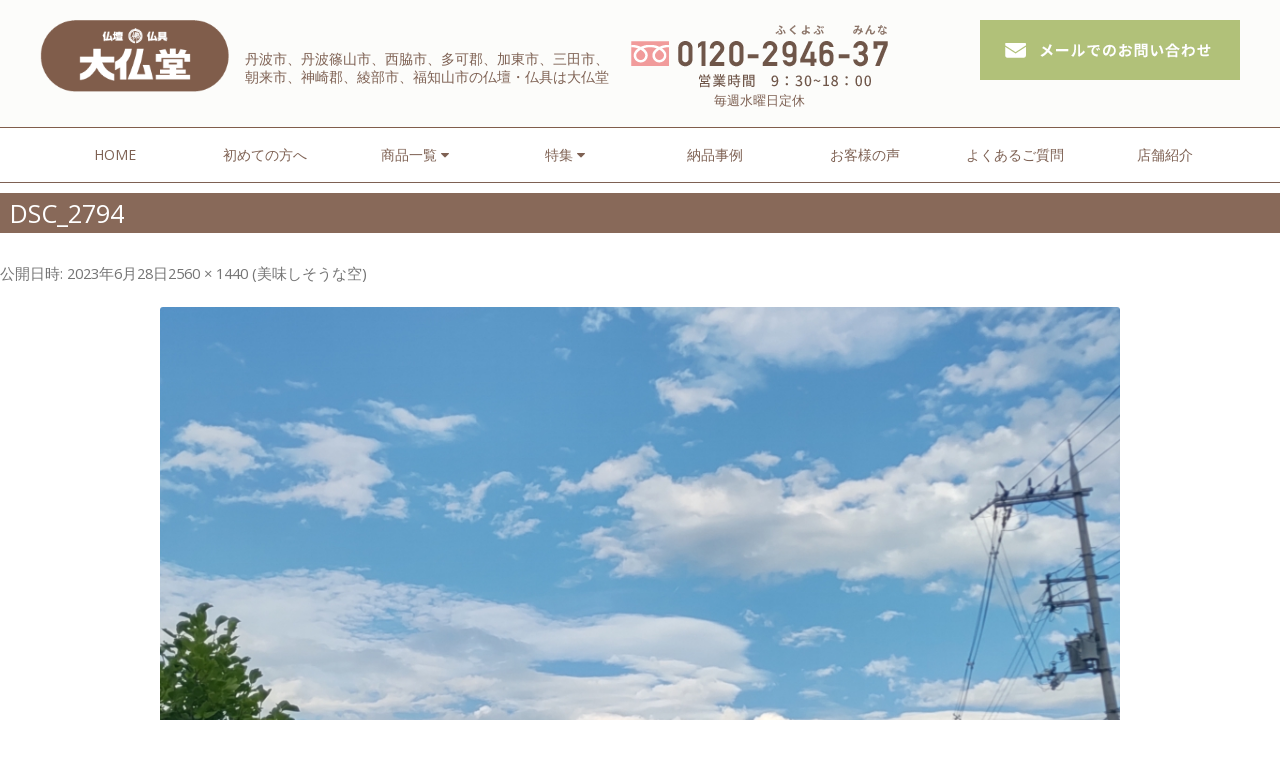

--- FILE ---
content_type: text/html; charset=UTF-8
request_url: https://www.daibutsudo.co.jp/20230630/dsc_2794/
body_size: 8890
content:
<!DOCTYPE html>
<!--[if IE 7]>
<html class="ie ie7" lang="ja"
	prefix="og: https://ogp.me/ns#" >
<![endif]-->
<!--[if IE 8]>
<html class="ie ie8" lang="ja"
	prefix="og: https://ogp.me/ns#" >
<![endif]-->
<!--[if !(IE 7) & !(IE 8)]><!-->
<html lang="ja"
	prefix="og: https://ogp.me/ns#" >
<!--<![endif]-->
<head>
<!-- Google Tag Manager -->
<script>(function(w,d,s,l,i){w[l]=w[l]||[];w[l].push({'gtm.start':
new Date().getTime(),event:'gtm.js'});var f=d.getElementsByTagName(s)[0],
j=d.createElement(s),dl=l!='dataLayer'?'&l='+l:'';j.async=true;j.src=
'https://www.googletagmanager.com/gtm.js?id='+i+dl;f.parentNode.insertBefore(j,f);
})(window,document,'script','dataLayer','GTM-MTCRM2T');</script>
<!-- End Google Tag Manager -->
<meta charset="UTF-8" />
<meta name="viewport" content="width=device-width" />	
	
	<link rel="profile" href="http://gmpg.org/xfn/11" />
<link rel="pingback" href="https://www.daibutsudo.co.jp/wp/xmlrpc.php" />
<link href="https://www.daibutsudo.co.jp/wp/wp-content/themes/daibutsudo/css/lightbox.css" rel="stylesheet">
<link rel="stylesheet" href="https://cdn.jsdelivr.net/bxslider/4.2.12/jquery.bxslider.css">
<link type="text/css" rel="stylesheet" href="https://www.daibutsudo.co.jp/wp/wp-content/themes/daibutsudo/css/lightslider.min.css" />
<link type="text/css" rel="stylesheet" href="https://www.daibutsudo.co.jp/wp/wp-content/themes/daibutsudo/css/flexslider.css" />
<link type="text/css" rel="stylesheet" href="https://www.daibutsudo.co.jp/wp/wp-content/themes/daibutsudo/css/slick.css" />
<link type="text/css" rel="stylesheet" href="https://www.daibutsudo.co.jp/wp/wp-content/themes/daibutsudo/css/slick-theme.css" />

	
<link rel="stylesheet" href="https://cdnjs.cloudflare.com/ajax/libs/font-awesome/4.7.0/css/font-awesome.min.css">
<link href="https://fonts.googleapis.com/css?family=Cinzel" rel="stylesheet">
<link href="https://fonts.googleapis.com/css?family=Noto+Serif+JP" rel="stylesheet">

<script src="https://www.daibutsudo.co.jp/wp/wp-content/themes/daibutsudo/js/jquery-1.11.3.min.js" ></script>
<script src="https://www.daibutsudo.co.jp/wp/wp-content/themes/daibutsudo/js/slick.min.js"></script>
<script src="https://cdn.jsdelivr.net/bxslider/4.2.12/jquery.bxslider.min.js"></script>

<script src="https://www.daibutsudo.co.jp/wp/wp-content/themes/daibutsudo/js/jquery.heightLine.js" ></script>
<script src="https://www.daibutsudo.co.jp/wp/wp-content/themes/daibutsudo/js/jquery.flexslider.js"></script>
<script type="text/javascript" src="https://cdnjs.cloudflare.com/ajax/libs/jquery-smooth-scroll/2.2.0/jquery.smooth-scroll.min.js"></script>
<script src="https://www.daibutsudo.co.jp/wp/wp-content/themes/daibutsudo/js/lightbox.js"></script>
<script src="https://www.daibutsudo.co.jp/wp/wp-content/themes/daibutsudo/js/jssor.slider-27.5.0.min.js" type="text/javascript"></script>
	<script src="https://www.daibutsudo.co.jp/wp/wp-content/themes/daibutsudo/js/lightslider.js"></script>
<script>
$(document).ready(function(){
  $('a').smoothScroll();
	var telLinks;

if (window.outerWidth > 768) {
  telLinks= document.querySelectorAll('[href^="tel:"]')

  Array.from(telLinks).forEach(function (link) {
    link.removeAttribute('href')
  })
}
});
	function MenuFixed(){
	if ($(window).width()>767) {
		if (document.body.scrollTop > $('.submenu').height() || document.documentElement.scrollTop > $('.submenu').height()) {
			$('.site-nav2').css('position','fixed');
		}else{
			$('.site-nav2').css('position','initial');
		}
	}
}
if ($(window).width()>767){
	window.onscroll = function() {
	  MenuFixed();
	};
}else{
	$(".same_items").lightSlider({
	        	gallery: false,
			    item: 1,
			    loop:true,
			    slideMargin: 0,
		
	        });
	$(".same_products").lightSlider({
	        	gallery: false,
			    item: 1,
			    loop:true,
			    slideMargin: 0,
		
	        });
}
lightbox.option({
      'resizeDuration': 100,
      'wrapAround': true
    });
$("#work_detail_slider").lightSlider({
	        	gallery: true,
			    item: 1,
			    loop:true,
			    slideMargin: 0
	        });
	
	$('.point_product .list_product li').heightLine();
var slider = $("#detail_slider").lightSlider({
      gallery: false,
      item: 1,
      loop:true,
		auto:false,
      slideMargin: 0,
		controls: false,
  });
	$('#goToPrevSlide').on('click', function () {
    slider.goToPrevSlide();
});
$('#goToNextSlide').on('click', function () {
    slider.goToNextSlide();
});
	
// Open the Modal
function openModal() {
  document.getElementById('myModal').style.display = "block";
}

// Close the Modal
function closeModal() {
  document.getElementById('myModal').style.display = "none";
}
 
</script>
	
	

<!--[if lt IE 9]>
<script src="https://www.daibutsudo.co.jp/wp/wp-content/themes/twentytwelve/js/html5.js" type="text/javascript"></script>
<![endif]-->

		<!-- All in One SEO 4.1.2.3 -->
		<title>DSC_2794 | 仏壇・仏具の【大仏堂】｜丹波市・丹波篠山市</title>
		<meta name="description" content="DSC_2794"/>
		<meta property="og:site_name" content="仏壇・仏具の【大仏堂】｜丹波市・丹波篠山市 | 仏壇・仏具の販売" />
		<meta property="og:type" content="article" />
		<meta property="og:title" content="DSC_2794 | 仏壇・仏具の【大仏堂】｜丹波市・丹波篠山市" />
		<meta property="og:description" content="DSC_2794" />
		<meta property="article:published_time" content="2023-06-28T13:21:09Z" />
		<meta property="article:modified_time" content="2023-06-28T13:21:09Z" />
		<meta name="twitter:card" content="summary" />
		<meta name="twitter:domain" content="www.daibutsudo.co.jp" />
		<meta name="twitter:title" content="DSC_2794 | 仏壇・仏具の【大仏堂】｜丹波市・丹波篠山市" />
		<meta name="twitter:description" content="DSC_2794" />
		<meta name="google" content="nositelinkssearchbox" />
		<script type="application/ld+json" class="aioseo-schema">
			{"@context":"https:\/\/schema.org","@graph":[{"@type":"WebSite","@id":"https:\/\/www.daibutsudo.co.jp\/#website","url":"https:\/\/www.daibutsudo.co.jp\/","name":"\u4ecf\u58c7\u30fb\u4ecf\u5177\u306e\u3010\u5927\u4ecf\u5802\u3011\uff5c\u4e39\u6ce2\u5e02\u30fb\u4e39\u6ce2\u7be0\u5c71\u5e02","description":"\u4ecf\u58c7\u30fb\u4ecf\u5177\u306e\u8ca9\u58f2","publisher":{"@id":"https:\/\/www.daibutsudo.co.jp\/#organization"}},{"@type":"Organization","@id":"https:\/\/www.daibutsudo.co.jp\/#organization","name":"\u4ecf\u58c7\u30fb\u4ecf\u5177\u306e\u3010\u5927\u4ecf\u5802\u3011\uff5c\u4e39\u6ce2\u5e02\u30fb\u4e39\u6ce2\u7be0\u5c71\u5e02","url":"https:\/\/www.daibutsudo.co.jp\/"},{"@type":"BreadcrumbList","@id":"https:\/\/www.daibutsudo.co.jp\/20230630\/dsc_2794\/#breadcrumblist","itemListElement":[{"@type":"ListItem","@id":"https:\/\/www.daibutsudo.co.jp\/#listItem","position":"1","item":{"@type":"WebPage","@id":"https:\/\/www.daibutsudo.co.jp\/","name":"\u30db\u30fc\u30e0","description":"\u5927\u4ecf\u5802\u306f\u3001\u5175\u5eab\u770c\u4e39\u6ce2\u5e02\u6c37\u4e0a\u753a\u306b\u3042\u308b\u5927\u6b638\u5e74\u5275\u696d\u306e\u4ecf\u58c7\u3001\u4ecf\u5177\u306e\u8ca9\u58f2\u5e97\u3067\u3059\u3002\u5927\u4ecf\u5802\u306e\u4f4d\u724c\u306f\u3059\u3079\u3066\u56fd\u7523\u3001\u7dcf\u6728\u88fd\u306e\u305f\u3081\u4fee\u5fa9\u3082\u53ef\u80fd\u3001\u88fd\u9020\u5143\u3060\u304b\u3089\u5b89\u5fc3\u306e\u54c1\u8cea\u3068\u4fa1\u683c\u3067\u3054\u6848\u5185\u3002\u54c1\u63c3\u3048\u8c4a\u5bcc\u3067\u4f1d\u7d71\u7684\u306a\u5f62\u304b\u3089\u30e2\u30c0\u30f3\u306a\u3082\u306e\u307e\u3067\u3001\u591a\u6570\u53d6\u308a\u63c3\u3048\u3066\u304a\u308a\u307e\u3059\u3002\u4e39\u6ce2\u5e02\u3001\u4e39\u6ce2\u7be0\u5c71\u5e02\u3001\u897f\u8107\u5e02\u3001\u591a\u53ef\u90e1\u3001\u52a0\u6771\u5e02\u3001\u4e09\u7530\u5e02\u3001\u671d\u6765\u5e02\u3001\u795e\u5d0e\u90e1\u3001\u7dbe\u90e8\u5e02\u3001\u798f\u77e5\u5c71\u5e02\u306e\u4ecf\u58c7\u30fb\u4ecf\u5177\u306e\u8ca9\u58f2\u306f\u5927\u4ecf\u5802\u306b\u304a\u4efb\u305b\u304f\u3060\u3055\u3044\u3002","url":"https:\/\/www.daibutsudo.co.jp\/"},"nextItem":"https:\/\/www.daibutsudo.co.jp\/20230630\/dsc_2794\/#listItem"},{"@type":"ListItem","@id":"https:\/\/www.daibutsudo.co.jp\/20230630\/dsc_2794\/#listItem","position":"2","item":{"@type":"WebPage","@id":"https:\/\/www.daibutsudo.co.jp\/20230630\/dsc_2794\/","name":"DSC_2794","description":"DSC_2794","url":"https:\/\/www.daibutsudo.co.jp\/20230630\/dsc_2794\/"},"previousItem":"https:\/\/www.daibutsudo.co.jp\/#listItem"}]},{"@type":"Person","@id":"https:\/\/www.daibutsudo.co.jp\/author\/daibutsudo\/#author","url":"https:\/\/www.daibutsudo.co.jp\/author\/daibutsudo\/","name":"daibutsudo","image":{"@type":"ImageObject","@id":"https:\/\/www.daibutsudo.co.jp\/20230630\/dsc_2794\/#authorImage","url":"https:\/\/secure.gravatar.com\/avatar\/e7209d6c2a57967b0fd3c793d8c7bded?s=96&d=mm&r=g","width":"96","height":"96","caption":"daibutsudo"}},{"@type":"ItemPage","@id":"https:\/\/www.daibutsudo.co.jp\/20230630\/dsc_2794\/#itempage","url":"https:\/\/www.daibutsudo.co.jp\/20230630\/dsc_2794\/","name":"DSC_2794 | \u4ecf\u58c7\u30fb\u4ecf\u5177\u306e\u3010\u5927\u4ecf\u5802\u3011\uff5c\u4e39\u6ce2\u5e02\u30fb\u4e39\u6ce2\u7be0\u5c71\u5e02","description":"DSC_2794","inLanguage":"ja","isPartOf":{"@id":"https:\/\/www.daibutsudo.co.jp\/#website"},"breadcrumb":{"@id":"https:\/\/www.daibutsudo.co.jp\/20230630\/dsc_2794\/#breadcrumblist"},"author":"https:\/\/www.daibutsudo.co.jp\/20230630\/dsc_2794\/#author","creator":"https:\/\/www.daibutsudo.co.jp\/20230630\/dsc_2794\/#author","datePublished":"2023-06-28T13:21:09+09:00","dateModified":"2023-06-28T13:21:09+09:00"}]}
		</script>
		<!-- All in One SEO -->

<link rel='dns-prefetch' href='//fonts.googleapis.com' />
<link rel='dns-prefetch' href='//s.w.org' />
<link href='https://fonts.gstatic.com' crossorigin rel='preconnect' />
<link rel="alternate" type="application/rss+xml" title="仏壇・仏具の【大仏堂】｜丹波市・丹波篠山市 &raquo; フィード" href="https://www.daibutsudo.co.jp/feed/" />
<link rel="alternate" type="application/rss+xml" title="仏壇・仏具の【大仏堂】｜丹波市・丹波篠山市 &raquo; コメントフィード" href="https://www.daibutsudo.co.jp/comments/feed/" />
		<script type="text/javascript">
			window._wpemojiSettings = {"baseUrl":"https:\/\/s.w.org\/images\/core\/emoji\/13.0.1\/72x72\/","ext":".png","svgUrl":"https:\/\/s.w.org\/images\/core\/emoji\/13.0.1\/svg\/","svgExt":".svg","source":{"concatemoji":"https:\/\/www.daibutsudo.co.jp\/wp\/wp-includes\/js\/wp-emoji-release.min.js?ver=5.7.14"}};
			!function(e,a,t){var n,r,o,i=a.createElement("canvas"),p=i.getContext&&i.getContext("2d");function s(e,t){var a=String.fromCharCode;p.clearRect(0,0,i.width,i.height),p.fillText(a.apply(this,e),0,0);e=i.toDataURL();return p.clearRect(0,0,i.width,i.height),p.fillText(a.apply(this,t),0,0),e===i.toDataURL()}function c(e){var t=a.createElement("script");t.src=e,t.defer=t.type="text/javascript",a.getElementsByTagName("head")[0].appendChild(t)}for(o=Array("flag","emoji"),t.supports={everything:!0,everythingExceptFlag:!0},r=0;r<o.length;r++)t.supports[o[r]]=function(e){if(!p||!p.fillText)return!1;switch(p.textBaseline="top",p.font="600 32px Arial",e){case"flag":return s([127987,65039,8205,9895,65039],[127987,65039,8203,9895,65039])?!1:!s([55356,56826,55356,56819],[55356,56826,8203,55356,56819])&&!s([55356,57332,56128,56423,56128,56418,56128,56421,56128,56430,56128,56423,56128,56447],[55356,57332,8203,56128,56423,8203,56128,56418,8203,56128,56421,8203,56128,56430,8203,56128,56423,8203,56128,56447]);case"emoji":return!s([55357,56424,8205,55356,57212],[55357,56424,8203,55356,57212])}return!1}(o[r]),t.supports.everything=t.supports.everything&&t.supports[o[r]],"flag"!==o[r]&&(t.supports.everythingExceptFlag=t.supports.everythingExceptFlag&&t.supports[o[r]]);t.supports.everythingExceptFlag=t.supports.everythingExceptFlag&&!t.supports.flag,t.DOMReady=!1,t.readyCallback=function(){t.DOMReady=!0},t.supports.everything||(n=function(){t.readyCallback()},a.addEventListener?(a.addEventListener("DOMContentLoaded",n,!1),e.addEventListener("load",n,!1)):(e.attachEvent("onload",n),a.attachEvent("onreadystatechange",function(){"complete"===a.readyState&&t.readyCallback()})),(n=t.source||{}).concatemoji?c(n.concatemoji):n.wpemoji&&n.twemoji&&(c(n.twemoji),c(n.wpemoji)))}(window,document,window._wpemojiSettings);
		</script>
		<style type="text/css">
img.wp-smiley,
img.emoji {
	display: inline !important;
	border: none !important;
	box-shadow: none !important;
	height: 1em !important;
	width: 1em !important;
	margin: 0 .07em !important;
	vertical-align: -0.1em !important;
	background: none !important;
	padding: 0 !important;
}
</style>
	<link rel='stylesheet' id='sbi_styles-css'  href='https://www.daibutsudo.co.jp/wp/wp-content/plugins/instagram-feed/css/sbi-styles.min.css?ver=6.6.1' type='text/css' media='all' />
<link rel='stylesheet' id='wp-block-library-css'  href='https://www.daibutsudo.co.jp/wp/wp-includes/css/dist/block-library/style.min.css?ver=5.7.14' type='text/css' media='all' />
<link rel='stylesheet' id='contact-form-7-css'  href='https://www.daibutsudo.co.jp/wp/wp-content/plugins/contact-form-7/includes/css/styles.css?ver=5.4.2' type='text/css' media='all' />
<link rel='stylesheet' id='easy-wp-page-nav-css'  href='https://www.daibutsudo.co.jp/wp/wp-content/plugins/easy-wp-page-navigation//css/easy-wp-pagenavigation.css?ver=1.1' type='text/css' media='all' />
<link rel='stylesheet' id='wp-show-posts-css'  href='https://www.daibutsudo.co.jp/wp/wp-content/plugins/wp-show-posts/css/wp-show-posts-min.css?ver=1.1.3' type='text/css' media='all' />
<link rel='stylesheet' id='twentytwelve-fonts-css'  href='https://fonts.googleapis.com/css?family=Open+Sans:400italic,700italic,400,700&#038;subset=latin,latin-ext' type='text/css' media='all' />
<link rel='stylesheet' id='twentytwelve-style-css'  href='https://www.daibutsudo.co.jp/wp/wp-content/themes/daibutsudo/style.css?ver=5.7.14' type='text/css' media='all' />
<!--[if lt IE 9]>
<link rel='stylesheet' id='twentytwelve-ie-css'  href='https://www.daibutsudo.co.jp/wp/wp-content/themes/twentytwelve/css/ie.css?ver=20121010' type='text/css' media='all' />
<![endif]-->
<script type='text/javascript' src='https://www.daibutsudo.co.jp/wp/wp-includes/js/jquery/jquery.min.js?ver=3.5.1' id='jquery-core-js'></script>
<script type='text/javascript' src='https://www.daibutsudo.co.jp/wp/wp-includes/js/jquery/jquery-migrate.min.js?ver=3.3.2' id='jquery-migrate-js'></script>
<link rel="https://api.w.org/" href="https://www.daibutsudo.co.jp/wp-json/" /><link rel="alternate" type="application/json" href="https://www.daibutsudo.co.jp/wp-json/wp/v2/media/10646" /><link rel="EditURI" type="application/rsd+xml" title="RSD" href="https://www.daibutsudo.co.jp/wp/xmlrpc.php?rsd" />
<link rel="wlwmanifest" type="application/wlwmanifest+xml" href="https://www.daibutsudo.co.jp/wp/wp-includes/wlwmanifest.xml" /> 
<meta name="generator" content="WordPress 5.7.14" />
<link rel='shortlink' href='https://www.daibutsudo.co.jp/?p=10646' />
<link rel="alternate" type="application/json+oembed" href="https://www.daibutsudo.co.jp/wp-json/oembed/1.0/embed?url=https%3A%2F%2Fwww.daibutsudo.co.jp%2F20230630%2Fdsc_2794%2F" />
<link rel="alternate" type="text/xml+oembed" href="https://www.daibutsudo.co.jp/wp-json/oembed/1.0/embed?url=https%3A%2F%2Fwww.daibutsudo.co.jp%2F20230630%2Fdsc_2794%2F&#038;format=xml" />
<link rel="Shortcut Icon" href="https://www.daibutsudo.co.jp/wp/wp-content/themes/daibutsudo/img/common/favicon.ico" type="image/x-icon" />
<link rel="icon" href="https://www.daibutsudo.co.jp/wp/wp-content/uploads/2019/09/cropped-favicon-32x32.png" sizes="32x32" />
<link rel="icon" href="https://www.daibutsudo.co.jp/wp/wp-content/uploads/2019/09/cropped-favicon-192x192.png" sizes="192x192" />
<link rel="apple-touch-icon" href="https://www.daibutsudo.co.jp/wp/wp-content/uploads/2019/09/cropped-favicon-180x180.png" />
<meta name="msapplication-TileImage" content="https://www.daibutsudo.co.jp/wp/wp-content/uploads/2019/09/cropped-favicon-270x270.png" />

<script>
jQuery(function() {
	
});

</script>
	

</head>
	
<body class="attachment attachment-template-default single single-attachment postid-10646 attachmentid-10646 attachment-jpeg custom-font-enabled">
<!-- Google Tag Manager (noscript) -->
<noscript><iframe src="https://www.googletagmanager.com/ns.html?id=GTM-MTCRM2T"
height="0" width="0" style="display:none;visibility:hidden"></iframe></noscript>
<!-- End Google Tag Manager (noscript) -->
<div id="all-wrap"></div>
<div id="page" class="hfeed site sub_page">
	<!-- ヘッダー -->
	<header id="head">
					<div class="nav-box cf subpage_menu">
				<div class="sp">
					<div class="logo_area"><p class="t1">丹波市 仏壇、仏具、樹木葬の販売</p><a href="https://www.daibutsudo.co.jp/"><img src="https://www.daibutsudo.co.jp/wp/wp-content/themes/daibutsudo/img/common/logo.png" alt="大仏堂"></a></div>				
				</div>
				<div class="submenu pc">
					<div class="submenu_in">
						<div class="logo_area">
							<a href="https://www.daibutsudo.co.jp/"><img src="https://www.daibutsudo.co.jp/wp/wp-content/themes/daibutsudo/img/common/logo.png" alt="大仏堂"></a>
							<p class="t1" >丹波市、丹波篠山市、西脇市、多可郡、加東市、三田市、<br>朝来市、神崎郡、綾部市、福知山市の仏壇・仏具は大仏堂</p>
						</div>
						<a class="top_contact" href="https://www.daibutsudo.co.jp//contact"><img src="https://www.daibutsudo.co.jp/wp/wp-content/themes/daibutsudo/img/common/btn_contact.png" alt="メールでのお問い合わせ"></a>
                        <div style="display:inline-block;" class="">
                            <a class="top_tel"><img src="https://www.daibutsudo.co.jp/wp/wp-content/themes/daibutsudo/img/common/btn_tel.png" alt="0120-2946-37" style="padding: 5px;"></a>
                            <p style="text-align: center; font-size: 13px; padding-top: 3px;"class="t1">毎週水曜日定休</p>
                        </div>
					</div>
				</div>
				<nav id="site-nav" class="pc site-nav2">
					<div class="navbar">
					  <a href="https://www.daibutsudo.co.jp/">HOME</a>
					  <a href="https://www.daibutsudo.co.jp/first/">初めての方へ</a>
					  <div class="dropdown item_dropdown">
						<p class="dropbtn">商品一覧 
						  <i class="fa fa-caret-down"></i>
						</p>
						<div class="dropdown-content">
							<a href="https://www.daibutsudo.co.jp/item_group/buddhist_altar/">仏壇</a><a href="https://www.daibutsudo.co.jp/item_group/buddhist_altar/unit_type/">ユニット型仏壇</a><a href="https://www.daibutsudo.co.jp/item_group/buddhist_altar/furniture_style/">家具調仏壇</a><a href="https://www.daibutsudo.co.jp/item_group/buddhist_altar/compact/">コンパクト仏壇</a><a href="https://www.daibutsudo.co.jp/item_group/buddhist_altar/karaki/">唐木仏壇</a><a href="https://www.daibutsudo.co.jp/item_group/buddhist_altar/gold/">金仏壇</a>							<a href="/item_group/lantern/">吊灯篭</a><a href="/item_group/butsuzo/">仏像</a><a href="/item_group/mokugyo/">木魚</a><a href="/item_group/altra_set/">仏具セット</a>
						</div>
					  </div>

					  <div class="dropdown">
						<p class="dropbtn">特集 
						  <i class="fa fa-caret-down"></i>
						</p>
						<div class="dropdown-content">
						  <a href="https://www.daibutsudo.co.jp/feature/choose_butsudan/">仏壇の選び方</a>
						  <a href="https://www.daibutsudo.co.jp/feature/choose_ihai/">位牌の選び方</a>
						</div>
					  </div> 
					  <a href="https://www.daibutsudo.co.jp/work/">納品事例</a>
					  <a href="https://www.daibutsudo.co.jp/voices/">お客様の声</a>
					  <a href="https://www.daibutsudo.co.jp/faqs/">よくあるご質問</a>
					  <a href="https://www.daibutsudo.co.jp/access/">店舗紹介</a>
					  <!--<a href="https://www.daibutsudo.co.jp/jumokuso/" class="brown">樹木葬</a>-->
					</div>
				</nav>

				<div id="sp-menu" class="sp menu-trigger"><span></span><span></span><span></span></div>
				<nav id="site-nav-sp" class="main-nav-sp sp">
					<div class="menu-global-sp-container"><ul id="menu-global-sp" class="nav-menu-sp"><li id="menu-item-320" class="menu-item menu-item-type-custom menu-item-object-custom menu-item-home menu-item-320"><a href="https://www.daibutsudo.co.jp/">ホーム<span></span></a></li>
<li id="menu-item-38" class="menu-item menu-item-type-post_type menu-item-object-page menu-item-38"><a href="https://www.daibutsudo.co.jp/first/">初めての方へ<span></span></a></li>
<li id="menu-item-2537" class="menu-item menu-item-type-post_type menu-item-object-page menu-item-2537"><a href="https://www.daibutsudo.co.jp/item/">商品一覧<span></span></a></li>
<li id="menu-item-133" class="menu-item menu-item-type-post_type menu-item-object-page menu-item-133"><a href="https://www.daibutsudo.co.jp/work/">納品事例<span></span></a></li>
<li id="menu-item-35" class="menu-item menu-item-type-post_type menu-item-object-page menu-item-35"><a href="https://www.daibutsudo.co.jp/voices/">お客様の声<span></span></a></li>
<li id="menu-item-34" class="menu-item menu-item-type-post_type menu-item-object-page menu-item-34"><a href="https://www.daibutsudo.co.jp/faqs/">よくあるご質問<span></span></a></li>
<li id="menu-item-493" class="menu-item menu-item-type-post_type menu-item-object-page menu-item-493"><a href="https://www.daibutsudo.co.jp/access/">店舗紹介<span></span></a></li>
<li id="menu-item-494" class="menu-item menu-item-type-post_type menu-item-object-page menu-item-494"><a href="https://www.daibutsudo.co.jp/new/">お知らせ<span></span></a></li>
<li id="menu-item-33" class="menu-item menu-item-type-post_type menu-item-object-page menu-item-33"><a href="https://www.daibutsudo.co.jp/company/">会社概要<span></span></a></li>
<li id="menu-item-648" class="menu-item menu-item-type-post_type menu-item-object-page menu-item-648"><a href="https://www.daibutsudo.co.jp/feature/choose_butsudan/">仏壇の選び方<span></span></a></li>
<li id="menu-item-649" class="menu-item menu-item-type-post_type menu-item-object-page menu-item-649"><a href="https://www.daibutsudo.co.jp/feature/choose_ihai/">位牌の選び方<span></span></a></li>
</ul></div>									</nav>
<!-- 								<div class="head-contact">
					<ul class="contact-list">
						<li><a href="https://www.daibutsudo.co.jp//access"><img src="https://www.daibutsudo.co.jp/wp/wp-content/themes/daibutsudo/img/common/btn_access.png" alt="店舗案内・アクセス"></a></li>
						<li><a href="https://www.daibutsudo.co.jp//contact"><img src="https://www.daibutsudo.co.jp/wp/wp-content/themes/daibutsudo/img/common/btn_contact.png" alt="メールでのお問合せ"></a></li>
						<li><a href="tel:0120-2946-37"><img src="https://www.daibutsudo.co.jp/wp/wp-content/themes/daibutsudo/img/common/btn_tel.png" alt="0120-2946-37"></a></li>
					</ul>
				</div>
				 -->
			</div>
					</header>

	<!-- コンテンツ -->
	<div id="contents" class="cf">

	<div id="primary" class="site-content">
		<div id="content" role="main">

		
				<article id="post-10646" class="image-attachment post-10646 attachment type-attachment status-inherit hentry">
					<header class="entry-header">
						<h1 class="entry-title">DSC_2794</h1>

						<footer class="entry-meta">
							<span class="meta-prep meta-prep-entry-date">公開日時:</span> <span class="entry-date"><time class="entry-date" datetime="2023-06-28T22:21:09+09:00">2023年6月28日</time></span><a href="https://www.daibutsudo.co.jp/wp/wp-content/uploads/2023/06/DSC_2794-scaled.jpg" title="フルサイズ画像へのリンク">2560 &times; 1440</a> (<a href="https://www.daibutsudo.co.jp/20230630/" title="美味しそうな空 へ戻る" rel="gallery">美味しそうな空</a>)													</footer><!-- .entry-meta -->

						<nav id="image-navigation" class="navigation" role="navigation">
							<span class="previous-image"></span>
							<span class="next-image"></span>
						</nav><!-- #image-navigation -->
					</header><!-- .entry-header -->

					<div class="entry-content">

						<div class="entry-attachment">
							<div class="attachment">
								<a href="https://www.daibutsudo.co.jp/wp/wp-content/uploads/2023/06/DSC_2794-scaled.jpg" title="DSC_2794" rel="attachment">
													<img width="960" height="540" src="https://www.daibutsudo.co.jp/wp/wp-content/uploads/2023/06/DSC_2794-scaled.jpg" class="attachment-960x960 size-960x960" alt="" loading="lazy" srcset="https://www.daibutsudo.co.jp/wp/wp-content/uploads/2023/06/DSC_2794-scaled.jpg 2560w, https://www.daibutsudo.co.jp/wp/wp-content/uploads/2023/06/DSC_2794-300x169.jpg 300w, https://www.daibutsudo.co.jp/wp/wp-content/uploads/2023/06/DSC_2794-1024x576.jpg 1024w, https://www.daibutsudo.co.jp/wp/wp-content/uploads/2023/06/DSC_2794-768x432.jpg 768w, https://www.daibutsudo.co.jp/wp/wp-content/uploads/2023/06/DSC_2794-1536x864.jpg 1536w, https://www.daibutsudo.co.jp/wp/wp-content/uploads/2023/06/DSC_2794-2048x1152.jpg 2048w, https://www.daibutsudo.co.jp/wp/wp-content/uploads/2023/06/DSC_2794-624x351.jpg 624w" sizes="(max-width: 960px) 100vw, 960px" />								</a>

																<div class="entry-caption">
									<p>DSC_2794</p>
								</div>
															</div><!-- .attachment -->

						</div><!-- .entry-attachment -->

						<div class="entry-description">
																				</div><!-- .entry-description -->

					</div><!-- .entry-content -->

				</article><!-- #post -->

				
<div id="comments" class="comments-area">

	
	
	
</div><!-- #comments .comments-area -->

			
		</div><!-- #content -->
	</div><!-- #primary -->

	

	</div> <!-- #contents -->

	<div class="_top"><a class="gotop" href="#"><img src="https://www.daibutsudo.co.jp/wp/wp-content/themes/daibutsudo/img/common/gotop.png" alt="TOPへ" /></a></div>


	<footer>
				<div class="box_ft3">
			<div class="inner">
				<div class="box">
					<div class="left">
						<a class="logo" href="https://www.daibutsudo.co.jp/"><img src="https://www.daibutsudo.co.jp/wp/wp-content/themes/daibutsudo/img/common/footer_logo.png" alt="ロゴ"></a>
						<p class="t1">お気軽にお問い合わせください</p>
						<a class="tel" href="tel:0120-2946-37"><img src="https://www.daibutsudo.co.jp/wp/wp-content/themes/daibutsudo/img/common/btn_tel.png" alt="0120-2946-37"></a>
						<p style="font-size:13px;" class="t1">毎週水曜日定休</p>
                        <a class="contact" href="https://www.daibutsudo.co.jp/contact"><img src="https://www.daibutsudo.co.jp/wp/wp-content/themes/daibutsudo/img/common/footer_lcontact.png" alt="メールでのお問い合わせ"></a>
					</div>
					<div class="right">
						<ul class="lv1">
							<li class="col1">
								<ul class="lv2">
									<li><a href="https://www.daibutsudo.co.jp/">HOME</a></li>
									<li><a href="https://www.daibutsudo.co.jp/first">初めての方へ</a></li>
									<li><a href="https://www.daibutsudo.co.jp/item">商品一覧</a>
										<ul class="lv3">
 											<li><a href="https://www.daibutsudo.co.jp/item_group/buddhist_altar/">仏壇</a></li>
											<li><a href="https://www.daibutsudo.co.jp/item_group/lantern/">吊灯篭</a></li>
											<li><a href="https://www.daibutsudo.co.jp/item_group/butsuzo/">仏像</a></li>
											<li><a href="https://www.daibutsudo.co.jp/item_group/mokugyo/">木魚</a></li>
											<li><a href="https://www.daibutsudo.co.jp/item_group/altra_set/">仏具セット</a></li>
											<!-- <li><a href="">位牌</a></li>
											<li><a href="">仏具</a></li>
											<li><a href="">お供え・進物</a></li>
											<li><a href="">お香・和雑貨</a></li>
											<li><a href="">数珠・扇子</a></li>
											<li><a href="">線香・ローソク</a></li>
											<li><a href="">床掛軸</a></li>
											<li><a href="">神棚・神具</a></li>  -->
										</ul>
						</li>
									<!-- <li><a href="">その他のお仕事</a>
										<ul class="lv3">
											<li><a href="">樹木葬</a></li>
											<li><a href="">仏壇修理</a></li>
										</ul>
									</li> -->
								</ul>
							</li>
							<li class="col2">
								<ul class="lv2">
									<li><a href="" style="pointer-events:none;">特集</a>
										<ul class="lv3">
											<li><a href="https://www.daibutsudo.co.jp/feature/choose_butsudan/">仏壇の選び方</a></li>
											<li><a href="https://www.daibutsudo.co.jp/feature/choose_ihai/">位牌の選び方</a></li>
										</ul>
									</li>
									<li><a href="https://www.daibutsudo.co.jp/work/">納品事例</a></li>
									<li><a href="https://www.daibutsudo.co.jp/voices">お客様の声</a></li>
									<li><a href="https://www.daibutsudo.co.jp/faqs">よくあるご質問</a></li>
								</ul>
							</li>
							<li class="col3">
								<ul class="lv2">
									<li><a href="https://www.daibutsudo.co.jp/access">店舗紹介</a></li>
									<!--<li><a href="https://www.daibutsudo.co.jp/jumokuso">樹木葬</a></li>-->
									<li><a href="https://www.daibutsudo.co.jp/new">お知らせ</a></li>
									<li><a href="https://www.daibutsudo.co.jp/blog">ブログ</a></li>
									<li><a href="https://www.daibutsudo.co.jp/media">メディア掲載</a></li>
									<li><a href="https://www.daibutsudo.co.jp/company">会社概要</a></li>
									<li><a href="https://www.daibutsudo.co.jp/contact">お問い合わせ</a></li>
								</ul>
							</li>
						</ul>
					</div>
				</div>
				<ul class="ft-nav">
					<li><a href="https://www.daibutsudo.co.jp/privacy">プライバシーポリシー</a></li>
				</ul>
			</div>
		</div>
		<div class="box_copyright">
			<p class="copyright">&copy;大仏堂.All rights reserved.</p>
		</div>
	</footer>


</div><!-- #page -->

<!-- Instagram Feed JS -->
<script type="text/javascript">
var sbiajaxurl = "https://www.daibutsudo.co.jp/wp/wp-admin/admin-ajax.php";
</script>
<script type='text/javascript' src='https://www.daibutsudo.co.jp/wp/wp-includes/js/dist/vendor/wp-polyfill.min.js?ver=7.4.4' id='wp-polyfill-js'></script>
<script type='text/javascript' id='wp-polyfill-js-after'>
( 'fetch' in window ) || document.write( '<script src="https://www.daibutsudo.co.jp/wp/wp-includes/js/dist/vendor/wp-polyfill-fetch.min.js?ver=3.0.0"></scr' + 'ipt>' );( document.contains ) || document.write( '<script src="https://www.daibutsudo.co.jp/wp/wp-includes/js/dist/vendor/wp-polyfill-node-contains.min.js?ver=3.42.0"></scr' + 'ipt>' );( window.DOMRect ) || document.write( '<script src="https://www.daibutsudo.co.jp/wp/wp-includes/js/dist/vendor/wp-polyfill-dom-rect.min.js?ver=3.42.0"></scr' + 'ipt>' );( window.URL && window.URL.prototype && window.URLSearchParams ) || document.write( '<script src="https://www.daibutsudo.co.jp/wp/wp-includes/js/dist/vendor/wp-polyfill-url.min.js?ver=3.6.4"></scr' + 'ipt>' );( window.FormData && window.FormData.prototype.keys ) || document.write( '<script src="https://www.daibutsudo.co.jp/wp/wp-includes/js/dist/vendor/wp-polyfill-formdata.min.js?ver=3.0.12"></scr' + 'ipt>' );( Element.prototype.matches && Element.prototype.closest ) || document.write( '<script src="https://www.daibutsudo.co.jp/wp/wp-includes/js/dist/vendor/wp-polyfill-element-closest.min.js?ver=2.0.2"></scr' + 'ipt>' );( 'objectFit' in document.documentElement.style ) || document.write( '<script src="https://www.daibutsudo.co.jp/wp/wp-includes/js/dist/vendor/wp-polyfill-object-fit.min.js?ver=2.3.4"></scr' + 'ipt>' );
</script>
<script type='text/javascript' id='contact-form-7-js-extra'>
/* <![CDATA[ */
var wpcf7 = {"api":{"root":"https:\/\/www.daibutsudo.co.jp\/wp-json\/","namespace":"contact-form-7\/v1"}};
/* ]]> */
</script>
<script type='text/javascript' src='https://www.daibutsudo.co.jp/wp/wp-content/plugins/contact-form-7/includes/js/index.js?ver=5.4.2' id='contact-form-7-js'></script>
<script type='text/javascript' src='https://www.daibutsudo.co.jp/wp/wp-content/themes/daibutsudo/js/wc.js?ver=20170917-1451' id='wc-js'></script>
<script type='text/javascript' src='https://www.daibutsudo.co.jp/wp/wp-content/themes/twentytwelve/js/navigation.js?ver=20140711' id='twentytwelve-navigation-js'></script>
<script type='text/javascript' src='https://www.daibutsudo.co.jp/wp/wp-includes/js/wp-embed.min.js?ver=5.7.14' id='wp-embed-js'></script>


 <div id="target" class="follow_box">
	<div class="inner">
		<figure class="pc">
			<a href="https://www.daibutsudo.co.jp/">
			<img src="https://www.daibutsudo.co.jp/wp/wp-content/themes/daibutsudo/img/common/follow_logo.png" alt="大仏堂">
			</a>
		</figure>
		<ul>
			<li>
				<a href="https://www.daibutsudo.co.jp/visit/" target="_blank">
					<img src="https://www.daibutsudo.co.jp/wp/wp-content/themes/daibutsudo/img/common/follow_bana01.png" class="pc" alt="来店クーポン">
					<img src="https://www.daibutsudo.co.jp/wp/wp-content/themes/daibutsudo/img/common/follow_bana01_sp.png" class="sp" alt="来店クーポン">
				</a>
			</li>
			<li>
				<a href="https://www.daibutsudo.co.jp/contact/">
					<img src="https://www.daibutsudo.co.jp/wp/wp-content/themes/daibutsudo/img/common/follow_bana02.png" class="pc" alt="お問い合わせ">
					<img src="https://www.daibutsudo.co.jp/wp/wp-content/themes/daibutsudo/img/common/follow_bana02_sp.png" class="sp" alt="お問い合わせ">
				</a>
			</li>
			<li>
				<a href="tel:0120-2946-37">
					<img src="https://www.daibutsudo.co.jp/wp/wp-content/themes/daibutsudo/img/common/follow_bana03.png" class="pc" alt="0120-2946-37">
					<img src="https://www.daibutsudo.co.jp/wp/wp-content/themes/daibutsudo/img/common/follow_bana03_sp.png" class="sp" alt="0120-2946-37">
				</a>
			</li>
		</ul>
	</div>
</div> 




<script type="text/javascript">

</script>
</body>
</html>

--- FILE ---
content_type: text/css
request_url: https://www.daibutsudo.co.jp/wp/wp-content/themes/daibutsudo/style.css?ver=5.7.14
body_size: 16534
content:
@charset 'UTF-8';

/*
Theme Name: 大仏堂
Template: twentytwelve
Version:  1.0.0
*/

@import url('../twentytwelve/style.css');
@import url('./css/reset.css');
body .site {
    margin: 0;
    padding: 0;
    max-width: 100%;
    box-shadow: none;
}

.site-content {
    float: none;
    margin: 0;
    width: 100%;
}

.site-content article {
    margin: 0;
    padding: 0;
    border: none;
}

body.search .entry-content,
body.error404 .entry-content,
body.page .entry-content {
    padding: 0 !important;
    width: 100% !important;
}

.entry-header {
    margin: 0;
}

.entry-content img,
.comment-content img,
.widget img,
img.header-image,
.author-avatar img,
img.wp-post-image {
    border-radius: none;
    box-shadow: none;
}

.entry-content ul,
.comment-content ul,
.mu_register ul {
    list-style: none;
}

.entry-content li,
.comment-content li,
.mu_register li {
    margin: 0;
}

.entry-content p,
.entry-summary p,
.comment-content p,
.mu_register p {
    margin: 0;
    line-height: 1;
}


/*.archive #contents,
.category #contents,
.single #contents,
.blog #contents { max-width: 1200px; margin: 0 auto; padding: 100px 0; }*/

.single .site-content,
.archive .site-content,
.category .site-content,
.blog .site-content {
    float: left;
    width: 65%;
}

@media screen and (max-width: 767px) {
    .single .site-content,
    .archive .site-content,
    .category .site-content,
    .blog .site-content {
        float: none;
        width: 100%;
    }
}

a:visited,
a:focus,
a:hover,
a:active {
    border: none !important;
}


/*==========================================
 [共通部] ヘッダー、フッターなど
===========================================*/

body {
    margin: 0 auto;
    min-width: 1200px;
    /*max-width: 1600px;*/
    max-width: 100%;
    background: #fff;
    color: #7e6153;
    font-size: 14px;
    /*font-family: "Yu Gothic Medium", "游ゴシック Medium", YuGothic, "游ゴシック体", "ヒラギノ角ゴ Pro W3", "メイリオ", sans-serif;*/
    font-family: '游明朝', YuMincho, 'ヒラギノ明朝 ProN W3', 'Hiragino Mincho ProN', 'HG明朝E', 'ＭＳ Ｐ明朝', 'ＭＳ 明朝', serif;
    -webkit-text-size-adjust: 100%;
    /**
	animation: fadeIn 2s ease 0s 1 normal;
    -webkit-animation: fadeIn 2s ease 0s 1 normal;
**/
}

@keyframes fadeIn {
    0% {
        opacity: 0;
    }
    100% {
        opacity: 1;
    }
}

@-webkit-keyframes fadeIn {
    0% {
        opacity: 0;
    }
    100% {
        opacity: 1;
    }
}

a {
    color: #7e6153;
    text-decoration: none;
    transition: all 0.3s;
}

a:hover {
    color: #7e6153;
    opacity: 0.6;
}

img {
    max-width: 100%;
    vertical-align: bottom;
}

hr.line {
    margin: 0;
    border: none;
    border-bottom: 1px solid #ddd;
}

.pc {
    display: block;
}

.sp {
    display: none;
}
.sp_non{
    display: inline-block;
}

.inner {
    position: relative;
    box-sizing: border-box;
    margin: 0 auto;
    width: 1200px;
}

.flex2column {
    display: flex;
    flex-wrap: wrap;
    justify-content: space-between;
}

.flex2_block {
    width: 46%;
}

@media screen and (max-width: 767px) {
    .flex2_block {
        margin-bottom: 80px;
        width: 100%;
    }
}

@media screen and (max-width: 767px) {
    /** スマホ表示 **/
    .pc {
        display: none;
    }
    .sp {
        display: block;
    }
    .sp_non{
        display: none;
    }
    
    body {
        min-width: 100%;
    }
    .inner {
        width: 100%;
    }
}

header#head {
    position: relative;
    z-index: 100;
    overflow: visible;
    height: 740px;
    background: #fcfcfa;
}

@media screen and (max-width: 767px) {
    header#head {
        padding-top: 70px;
        height: initial;
    }
}

header#head .nav-box {
    float: left;
    padding-top: 80px;
    width: 30%;
    text-align: center;
}

header#head .nav-box .logo_area {
    margin-bottom: 40px;
}

header#head .nav-box .logo_area .t1 {
    padding-bottom: 5px;
    line-height: 1.3em;
}

header#head .nav-box .head-contact {
    margin-top: 30px;
}

header#head .nav-box .head-contact .contact-list {
    display: inline-block;
    width: 260px;
}

header#head .nav-box .head-contact .contact-list li {
    margin-bottom: 20px;
}

header#head .nav-box .head-contact .contact-list li:last-child {
    padding-top: 20px;
    border-top: 1px solid #cac3b0;
}

header#head .nav-box .head-contact .contact-list li a {
    display: inline-block;
}

@media screen and (max-width: 767px) {
    header#head .nav-box {
        position: fixed;
        top: 0;
        right: 0;
        left: 0;
        z-index: 9999;
        float: none;
        box-sizing: border-box;
        padding-top: 5px;
        width: 100%;
        height: 70px;
        background-color: rgba(255, 255, 255, 1.0);
    }
    header#head .nav-box .logo_area {
        position: fixed;
        margin-bottom: 0;
        padding: 3px 0;
        width: 100%;
        background: #fff;
        text-align: center;
    }
    header#head .nav-box .logo_area .t1 {
        display: none;
    }
    header#head .nav-box .logo_area a {
        display: inline-block;
    }
    header#head .nav-box .logo_area a img {
        height: 63px;
    }
    header#head .nav-box .head-contact {
        margin-top: 0;
        padding-top: 20px;
        background: #fff;
        text-align: center;
    }
    header#head .nav-box .head-contact .contact-list {
        display: inline-block;
        width: 100%;
    }
    header#head .nav-box .head-contact .contact-list li {
        margin-bottom: 20px;
    }
    header#head .nav-box .head-contact .contact-list li:last-child {
        padding-top: 12px;
        border-top: 1px solid #cac3b0;
    }
    header#head .nav-box .head-contact .contact-list li a {
        display: inline-block;
    }
}


/*header#head .header-eye { float: right; width: 70%; height: 740px; background: url(./img/common/eye.png) no-repeat center top; background-size: cover; }*/

header#head .header-eye {
    float: right;
    width: 70%;
    height: 740px;
    /*background: url(./img/common/eye.png) no-repeat center top; background-size: cover;*/
}

header#head .header-eye .mv_copy {
    position: absolute;
    top: 50px;
    right: 100px;
    color: #fff;
    -ms-writing-mode: tb-rl;
    letter-spacing: 0.05em;
    font-size: 32px;
    font-family: '游明朝', YuMincho, 'ヒラギノ明朝 ProN W3', 'Hiragino Mincho ProN', 'HG明朝E', 'ＭＳ Ｐ明朝', 'ＭＳ 明朝', serif;
    line-height: 2.0em;
    writing-mode: vertical-rl;
}

header#head .header-eye .copy {
    position: absolute;
    right: 10%;
    bottom: -30px;
}

@media screen and (max-width: 767px) {
    header#head .header-eye {
        float: none;
        margin-bottom: 150px;
        width: 100%;
        height: 400px;
        background: url(./img/common/eye.png) no-repeat center top;
        background-size: cover;
    }
    header#head .header-eye .copy {
        position: absolute;
        right: 0;
        bottom: -180px;
        left: 0;
        margin: 0 auto;
        width: 80%;
    }
    header#head .header-eye .mv_copy {
        position: absolute;
        top: 80px;
        right: 20px;
        margin: auto;
        letter-spacing: 0.00em;
        font-size: 20px;
        line-height: 2.0em;
    }
    body .vegas-container {
        overflow: visible !important;
    }
}

ul.slick button:active {
    opacity: 0.7;
}

nav#site-nav ul {
    display: inline-block;
}

nav#site-nav ul li {
    float: left;
    box-sizing: border-box;
    padding: 10px 0;
    height: 150px;
    border-left: 1px solid #cac3b0;
}

nav#site-nav ul li a {
    position: relative;
    display: block;
    box-sizing: border-box;
    padding: 20px 15px 5px;
    background: url(./img/common/ico_g_navi.png) no-repeat center top;
    -ms-writing-mode: tb-rl;
    font-size: 14px;
    writing-mode: vertical-rl;
}

nav#site-nav ul li a:hover::after,
nav#site-nav ul li.current-menu-item a::after {
    position: absolute;
    right: 0;
    bottom: 0;
    left: 0;
    margin: 0 auto;
    width: 30%;
    border-bottom: 2px solid #eee;
    content: '';
}

nav#site-nav ul li:last-child {
    margin-right: 0;
    border-right: 1px solid #cac3b0;
}

#all-wrap {
    display: none;
}

@media screen and (max-width: 767px) {
    /** スマホ表示 **/
    #sp-menu {
        position: fixed;
        top: 20px;
        right: 20px;
        z-index: 200;
        display: block;
        box-sizing: border-box;
        padding: 10px;
        width: 46px;
        height: 30px;
        /*background: #004894;*/
        color: #fff;
        text-align: center;
        line-height: 40px;
    }
    /*
	#sp-menu:before { content: ""; border-top: 1px solid #fff; border-bottom: 1px solid #fff; position: absolute; top: 10px; left: 0; right: 0px; width: 60%; margin: 0 auto; height: 8px; }
	#sp-menu:after { content: ""; border-top: 1px solid #fff; position: absolute; bottom: 11px; left: 0; right: 0px; width: 60%; margin: 0 auto; height: 0px; }
	*/
    #sp-menu:hover {
        cursor: pointer;
    }
    #all-wrap {
        position: fixed;
        top: 0;
        display: none;
        width: 100%;
        height: 100%;
        background-color: rgba(0, 0, 0, 0.6);
    }
    #all-wrap.open {
        z-index: 100;
        display: block;
    }
    nav#site-nav-sp {
        position: fixed;
        top: 70px;
        left: 0;
        z-index: 9999;
        display: none;
        width: 100%;
    }
    .admin-bar nav#site-nav-sp {
        top: 68px;
    }
    nav#site-nav-sp .nav-menu-sp {
        position: relative;
        top: 0;
        right: 0;
        left: 0;
        z-index: 9999;
        width: 100%;
    }
    /*nav#site-nav-sp ul { overflow: hidden; border-top: 1px solid #fff; background-color: rgba(0, 72, 148, 0.9); }*/
    nav#site-nav-sp ul#menu-global-sp {
        overflow: hidden;
        border-top: 1px solid #ccc;
        background-color: rgba(255, 255, 255, 1.0);
    }
    nav#site-nav-sp ul#menu-global-sp>li {
        float: left;
        box-sizing: border-box;
        width: 50%;
        border-bottom: 1px solid #ccc;
        text-align: center;
    }
    nav#site-nav-sp ul#menu-global-sp>li:nth-child(odd) {
        border-right: 1px solid #ccc;
    }
    /*nav#site-nav-sp ul li a { color: #fff; display: block; line-height: 4.0em; text-decoration: none; font-size: 13px; }*/
    nav#site-nav-sp ul#menu-global-sp>li a {
        display: block;
        text-decoration: none;
        font-size: 13px;
        line-height: 4.0em;
    }
    .menu-trigger,
    .menu-trigger span {
        display: inline-block;
        box-sizing: border-box;
        transition: all 0.4s;
    }
    .menu-trigger {
        position: relative;
        /*width: 50px; height: 44px;*/
    }
    .menu-trigger span {
        position: absolute;
        left: 0;
        width: 100%;
        height: 2px;
        border-radius: 4px;
        background-color: #f3acac;
    }
    .menu-trigger span:nth-of-type(1) {
        top: 0;
    }
    .menu-trigger span:nth-of-type(2) {
        top: 14px;
    }
    .menu-trigger span:nth-of-type(3) {
        bottom: 0;
    }
    .menu-trigger.active span:nth-of-type(1) {
        -webkit-transform: translateY(14px) rotate(-45deg);
        transform: translateY(14px) rotate(-45deg);
    }
    .menu-trigger.active span:nth-of-type(2) {
        opacity: 0;
    }
    .menu-trigger.active span:nth-of-type(3) {
        -webkit-transform: translateY(-14px) rotate(45deg);
        transform: translateY(-14px) rotate(45deg);
    }
}


/** TOPへ戻る **/

._top {
    position: fixed;
    right: 20px;
    bottom: 80px;
    z-index: 9999;
    display: none;
    width: 80px;
}

._top img {
    width: 100%;
}

footer {
    color: #6f5649;
}

footer a {
    color: #6f5649;
}

@media screen and (max-width: 767px) {
    footer {
        padding: 20px 0 0;
    }
}

footer .box_ft1 {
    padding: 50px 0;
    background: url(./img/common/bk_ft_link.png) repeat center top;
    text-align: center;
}

footer .box_ft1 ul {
    display: inline-block;
    overflow: hidden;
}

footer .box_ft1 ul li {
    float: left;
    margin: 0 10px;
}

@media screen and (max-width: 767px) {
    footer .box_ft1 {
        text-align: center;
    }
    footer .box_ft1 ul li {
        float: none;
        margin: 10px 10px 10px;
    }
}

footer .box_ft2 {
    overflow: hidden;
    padding: 0 0 0;
    border-bottom: 1px solid #cac3b0;
}

footer .box_ft2 .left {
    float: left;
    width: 40%;
    text-align: center;
}

footer .box_ft2 .left .logo {
    width: 100%;
}

footer .box_ft2 .left .t1 {
    margin: 20px 0;
}

footer .box_ft2 .left .box {
    overflow: hidden;
    margin-top: 40px;
}

footer .box_ft2 .left .box .left2 {
    float: left;
    margin-left: 1%;
    width: 48%;
}

footer .box_ft2 .left .box .right2 {
    float: right;
    margin-right: 1%;
    width: 48%;
}

footer .box_ft2 .left .box .title {
    padding: 10px 0;
    border: 1px solid #b3b3ae;
}

footer .box_ft2 .left .box .list li {
    position: relative;
    margin: 10px 0;
    padding: 0 0 0 20px;
    text-align: left;
    line-height: 1.5em;
}

footer .box_ft2 .left .box .list li::before {
    position: absolute;
    top: 0;
    left: 0;
    color: #f49595;
    content: '●';
}

@media screen and (max-width: 767px) {
    footer .box_ft2 {
        padding: 0 0 50px;
    }
    footer .box_ft2 .left {
        float: none;
        width: 100%;
    }
    footer .box_ft2 .left .logo {
        width: 100%;
    }
    footer .box_ft2 .left .t1 {
        margin: 20px 0;
        padding: 0 10px;
    }
    footer .box_ft2 .left .tel {}
    footer .box_ft2 .left .box {
        margin-top: 40px;
        padding: 0 10px;
    }
    footer .box_ft2 .left .box .left2 {
        float: none;
        margin-left: 0;
        width: 100%;
    }
    footer .box_ft2 .left .box .right2 {
        float: none;
        margin-right: 0;
        width: 100%;
    }
    footer .box_ft2 .left .box .title {
        padding: 10px 0;
        border: 1px solid #b3b3ae;
    }
    footer .box_ft2 .left .box .list {}
    footer .box_ft2 .left .box .list li {
        position: relative;
        margin: 10px 0;
        padding: 0 0 0 20px;
        text-align: left;
        line-height: 1.5em;
    }
    footer .box_ft2 .left .box .list li::before {
        position: absolute;
        top: 0;
        left: 0;
        color: #f49595;
        content: '●';
    }
}

footer .box_ft2 .right {
    float: right;
    width: 60%;
    height: 600px;
}

@media screen and (max-width: 767px) {
    footer .box_ft2 .right {
        float: none;
        margin-top: 50px;
        width: 100%;
        height: 300px;
    }
}

footer .box_ft3 {
    overflow: hidden;
    padding: 50px 0 0;
    background: #fcfcfa;
}

footer .box_ft3 .box {
    overflow: hidden;
}

footer .box_ft3 .left {
    float: left;
    box-sizing: border-box;
    padding-right: 50px;
    width: 30%;
    border-right: 1px solid #b3b3ae;
    text-align: center;
}

footer .box_ft3 .left .logo {
    display: inline-block;
    margin-bottom: 20px;
}

footer .box_ft3 .left .t1 {
    margin-bottom: 10px;
}

footer .box_ft3 .left .tel {
    display: inline-block;
    margin-bottom: 20px;
}

footer .box_ft3 .left .contact {
    display: inline-block;
}

@media screen and (max-width: 767px) {
    footer .box_ft3 {
        padding: 50px 10px 0;
    }
    footer .box_ft3 .left {
        float: none;
        padding: 0 0 20px 0;
        width: 100%;
        border-right: none;
        border-bottom: 1px solid #b3b3ae;
    }
}

footer .box_ft3 .right {
    float: right;
    width: 70%;
}

footer .box_ft3 .right .lv1 {
    overflow: hidden;
    padding-left: 50px;
}

footer .box_ft3 .right .lv1>li {
    float: left;
    width: 33.33%;
}

footer .box_ft3 .right .lv1>li.col1 {
    width: 25%;
}

footer .box_ft3 .right .lv1>li.col2 {
    width: 30%;
}

footer .box_ft3 .right .lv1>li.col3 {
    width: 25%;
}

footer .box_ft3 .right .lv2>li {
    position: relative;
    margin: 0 0 10px 0;
    padding: 0 0 0 30px;
    line-height: 1.2em;
}

footer .box_ft3 .right .lv2>li::before {
    position: absolute;
    top: 0;
    left: 0;
    content: url(./img/common/ico_arrow.png);
}

footer .box_ft3 .right .lv3 {
    margin: 10px 0 20px 0;
}

footer .box_ft3 .right .lv3>li {
    position: relative;
    margin: 0 0 10px 0;
    padding: 0 0 0 20px;
    line-height: 1.2em;
}

footer .box_ft3 .right .lv3>li::before {
    position: absolute;
    top: 0;
    left: 0;
    content: '>';
}

footer .box_ft3 .right .lv1>li.col1 .lv3 {
    overflow: hidden;
}

footer .box_ft3 .right .lv1>li.col1 .lv3>li {
    float: left;
    margin-right: 20px;
}

@media screen and (max-width: 767px) {
    footer .box_ft3 .right {
        float: none;
        padding-top: 20px;
        width: 100%;
    }
    footer .box_ft3 .right .lv1 {
        padding-left: 0;
    }
    footer .box_ft3 .right .lv1>li {
        float: left;
        width: 50%;
    }
    footer .box_ft3 .right .lv1>li.col1 {
        width: 51%;
    }
    footer .box_ft3 .right .lv1>li.col2 {
        margin-bottom: 50px;
        width: 50%;
    }
    footer .box_ft3 .right .lv1>li.col3 {
        width: 50%;
    }
}

footer .box_ft3 .ft-nav {
    float: right;
    overflow: hidden;
}

footer .box_ft3 .ft-nav li {
    float: left;
    padding: 5px 10px;
}


/* footerプライバシーポリシー
footer .box_ft3 .ft-nav li:last-child {
    border-left: 1px solid #b3b3ae;
}
*/

@media screen and (max-width: 767px) {
    footer .box_ft3 .ft-nav {
        float: none;
        overflow: hidden;
    }
    footer .box_ft3 .ft-nav li {
        box-sizing: border-box;
        width: 50%;
        text-align: center;
    }
}

footer .copyright {
    padding: 20px 0;
    background: #886959;
    color: #fff;
    text-align: center;
    font-size: 14px;
    line-height: 1.0em;
}

@media screen and (max-width: 767px) {
    footer .copyright {
        font-size: 12px;
        line-height: 30px;
    }
}


/* etc... */


/* 下層ページ　アイキャッチ設定 */

header.page-title {
    box-sizing: border-box;
    padding-top: 103px;
    height: 230px;
    background: url(./img/common/sub-eye.png) no-repeat center top;
    background-size: cover;
}

header.page-title h2.entry-title {
    margin: 0 auto;
    width: 1000px;
    color: #fff;
    letter-spacing: 0.1em;
    font-size: 24px;
}

header.page-title h2.entry-title .sub {
    font-weight: normal;
    font-style: italic;
    font-size: 20px;
}

@media screen and (max-width: 767px) {
    header.page-title {
        padding: 40px 10px 0;
        min-height: 100px;
        height: initial;
    }
    header.page-title h2.entry-title {
        width: 100%;
        font-size: 20px;
    }
    header.page-title h2.entry-title .sub {
        font-size: 16px;
    }
}


/* 固定ページ　コンテンツエリア */

body.search .entry-content,
body.error404 .entry-content,
body.page .entry-content {
    box-sizing: border-box;
    margin: 0 auto;
    padding: 0 0 50px;
    width: 1000px;
}

@media screen and (max-width: 767px) {
    body.search .entry-content,
    body.error404 .entry-content,
    body.page .entry-content {
        padding: 0 10px 20px;
        width: 100%;
    }
}

@media screen and (max-width: 767px) {}


/* 404 Error */

body.error404 h3.entry-title {
    font-size: 20px;
}

body.error404 .searchform {
    margin: 50px 0;
}

body.error404 .searchform input[type='text'] {
    width: 400px;
}

@media screen and (max-width: 767px) {
    body.error404 .searchform input[type='text'] {
        width: 50%;
    }
}


/* 検索結果 */

body.search h3.entry-title {
    margin-bottom: 50px;
    font-size: 16px;
}

body.search #search .entry-content {
    padding-top: 50px 0;
    line-height: 1.5em;
}

body.search #search .entry-content a {
    display: inline-block;
    margin: 10px 0;
}

body.search #search .entry-content a h4 {
    color: #014da3;
    font-size: 16px;
}


/* パン屑 */

.breadcrumbs {
    margin: 40px auto;
    max-width: 1000px;
}

@media screen and (max-width: 767px) {
    .breadcrumbs {
        box-sizing: border-box;
        margin: 20px auto;
        padding: 0 10px;
    }
}

h2.st_1 {
    padding: 0 0 0 10px;
    border-left: 2px solid #f3acac;
    font-size: 30px;
    font-family: '游明朝', YuMincho, 'ヒラギノ明朝 ProN W3', 'Hiragino Mincho ProN', 'HG明朝E', 'ＭＳ Ｐ明朝', 'ＭＳ 明朝', serif;
}

h2.st_1 .en {
    margin-left: 20px;
    color: #ddd;
    font-size: 12px;
}

h2.st_2 {
    position: relative;
    z-index: 2;
    overflow: hidden;
    padding: 0;
    text-align: center;
    font-size: 36px;
    font-family: '游明朝', YuMincho, 'ヒラギノ明朝 ProN W3', 'Hiragino Mincho ProN', 'HG明朝E', 'ＭＳ Ｐ明朝', 'ＭＳ 明朝', serif;
}

h2.st_2::before {
    position: absolute;
    top: -6px;
    right: 0;
    left: 0;
    z-index: -11;
    margin: 0 auto;
    width: 500px;
    height: 8px;
    content: url(./img/common/title_line.png);
}


/* h2.st_2::after { content: ""; background: #fff; position: absolute; top: 26px; left: 0; right: 0; width: 200px; height: 8px;  margin: 0 auto; z-index: -10; } */

h2.st_2::after {
    position: absolute;
    top: 10px;
    right: 0;
    left: 0;
    z-index: -10;
    margin: 0 auto;
    width: 200px;
    height: 20px;
    background: #fff;
    content: '';
}

.home .sec04 h2.st_2::after {
    width: 350px;
}

h2.st_2 .en {
    display: block;
    margin: 8px 0 0 0;
    color: #ddd;
    font-size: 12px;
}

h2.st_3 {
    padding: 0 0 0 0;
    text-align: center;
    font-size: 30px;
    font-family: '游明朝', YuMincho, 'ヒラギノ明朝 ProN W3', 'Hiragino Mincho ProN', 'HG明朝E', 'ＭＳ Ｐ明朝', 'ＭＳ 明朝', serif;
}

h2.st_3 .en {
    display: block;
    color: #ddd;
    font-size: 12px;
}

@media screen and (max-width: 767px) {
    h2.st_2::after {
        top: 15px;
        height: 20px;
    }
}


/** お知らせ **/

.sec01 {
    padding: 50px 0 100px 0;
}

.sec01 .list_news li .box_txt h3 {
    margin-bottom: 10px;
    font-size: 16px;
}

.sec01 .list_news {
    overflow: hidden;
    margin-top: 20px;
}

.sec01 .list_news li {
    padding: 10px 0;
    width: 100%;
    border-bottom: 1px solid #ddd;
}

.sec01 .list_news li a {
    display: block;
    overflow: hidden;
}

.sec01 .list_news li .box_img {
    float: left;
    box-sizing: border-box;
    padding-right: 15px;
    min-height: 120px;
    width: 26%;
}

.sec01 .list_news li .box_img img {
    max-width: 100%;
    object-fit: cover;
}

.sec01 .list_news li .box_txt {
    float: right;
    width: 74%;
}

.sec01 .list_news li .box_txt .date {
    margin-bottom: 10px;
    font-size: 12px;
}

.sec01 .list_news li .box_txt .text {
    line-height: 1.6em;
}

.sec01 .link.st_1 {
    margin-top: 50px;
    text-align: center;
}

@media screen and (max-width: 767px) {
    .sec01 {
        padding: 50px 10px 0;
    }
    .sec01 .list_news li {
        float: none;
        width: 100%;
    }
    .sec01 .list_news li:nth-child(2n) {
        float: none;
    }
    .sec01 .list_news li .box_txt {
        width: 72%;
    }
}


/** 仏壇 **/

.sec02 {
    padding: 50px 0;
}

.sec02 .txt_sub {
    margin: 50px 0;
    text-align: center;
    line-height: 1.6em;
}

.sec02 .list_product li {
    box-sizing: border-box;
    margin-right: 25px;
    padding: 0;
}

.sec02 .list_product li:last-child {
    margin-right: 0;
}

.sec02 .list_product li a {
    display: block;
}

.sec02 .list_product .box_img img {
    max-width: 100%;
    max-height: 100%;
}

.sec02 .list_product .box_img p {
    line-height: 22px;
}

.sec02 .list_product .name {
    padding: 20px 0;
    text-align: center;
    font-weight: bold;
    font-size: 20px;
}

@media screen and (max-width: 767px) {
    .sec02 {
        padding: 50px 10px;
    }
    .sec02 .txt_sub {}
    .sec02 .list_product {}
    .sec02 .list_product li {
        margin-right: 0;
        padding: 5px;
    }
    .sec02 .list_product li:last-child {
        margin-right: 0;
    }
    .sec02 .list_product li:nth-child(2n) {}
    .sec02 .list_product .box_img {}
    .sec02 .list_product .box_img img {
        max-width: 100%;
    }
    .sec02 .list_product .name {
        padding: 20px 0;
        text-align: center;
        font-weight: bold;
        font-size: 20px;
    }
}

.sec02 .box_middle {
    overflow: hidden;
    height: 120px;
    border: 1px solid #ddd;
}

.sec02 .box_middle .left {
    float: left;
    padding: 0;
    width: 199px;
    background: url(./img/home/bk_search.png) repeat center top;
}

.sec02 .box_middle .left .title {
    text-align: center;
    font-size: 16px;
    line-height: 120px;
}

.sec02 .box_middle .right {
    float: right;
    padding: 25px 0;
    width: 999px;
}

.sec02 .box_middle .right dl {
    overflow: hidden;
    margin: 0;
}

.sec02 .box_middle .right dt,
.sec02 .box_middle .right dd {
    float: left;
    box-sizing: border-box;
    margin: 0 0 10px 0;
}

.sec02 .box_middle .right dt {
    position: relative;
    padding-left: 40px;
    width: 138px;
}

.sec02 .box_middle .right dt::before {
    position: absolute;
    top: 0;
    left: 20px;
    color: #b1c179;
    content: '●';
}

.sec02 .box_middle .right dd {
    width: 335px;
}

.sec02 .box_middle .right dd a {
    margin-bottom: 15px;
    display: inline-block;
}

@media screen and (max-width: 767px) {
    .sec02 .box_middle {
        height: initial;
        border: 1px solid #ddd;
    }
    .sec02 .box_middle .left {
        float: none;
        width: 100%;
    }
    .sec02 .box_middle .left .title {
        border-bottom: 1px solid #ddd;
        background: url(./img/common/ico_g_navi.png) no-repeat right 10px center;
        text-align: center;
        font-size: 16px;
        line-height: 3.0em;
    }
    .sec02 .box_middle .left.open .title {
        background-image: url(./img/common/ico_g_navi2.png);
    }
    .sec02 .box_middle .right {
        float: none;
        padding: 20px 0;
        width: 100%;
    }
    .sec02 .box_middle .right dl {}
    .sec02 .box_middle .right dt,
    .sec02 .box_middle .right dd {
        float: left;
        box-sizing: border-box;
        margin: 0 0 10px 0;
    }
    .sec02 .box_middle .right dt {
        position: relative;
        padding-left: 20px;
        width: 100%;
    }
    .sec02 .box_middle .right dt::before {
        position: absolute;
        top: 0;
        left: 5px;
        color: #b1c179;
        content: '●';
    }
    .sec02 .box_middle .right dd {
        padding-left: 40px;
        width: 100%;
    }
}

.sec02 .box_bottom {
    overflow: hidden;
    margin: 20px 0;
    text-align: center;
}

.sec02 .box_bottom .link.st_1 {
    display: inline-block;
    margin: 0 10px;
}

.sec02 .box_bottom .link.st_2 {
    display: inline-block;
    margin: 0 10px;
}

@media screen and (max-width: 767px) {
    .sec02 .box_bottom .link.st_1 {
        margin: 0 10px 20px;
    }
}


/** 樹木葬 **/

.sec03 {
    padding: 50px 0;
    background: url(./img/home/bk_jumoku.png) repeat center top;
}

.sec03 .inner {
    min-height: 546px;
    background: url(./img/home/burial_pic.jpg) no-repeat left center;
}

.sec03 .box {
    position: absolute;
    top: 65px;
    right: 0;
    box-sizing: border-box;
    padding: 40px;
    width: 610px;
    height: 420px;
    background-color: rgba(255, 255, 255, 0.9);
}

.sec03 .box .st_3 {
    margin-bottom: 40px;
}

.sec03 .box p {
    margin: 0 0 20px 0;
    line-height: 2.0em;
}

.sec03 .box .link {
    padding-top: 20px;
    text-align: center;
}

@media screen and (max-width: 767px) {
    .sec03 {
        padding: 50px 10px;
    }
    .sec03 .inner {
        padding-top: 90px;
        background: url(./img/home/burial_pic.jpg) no-repeat center top;
        background-size: contain;
    }
    .sec03 .box {
        position: relative;
        top: 65px;
        right: 0;
        left: 0;
        margin: 0 auto;
        padding: 20px;
        width: 90%;
        height: 420px;
    }
}


/** その他の商品情報 **/

.sec04 {
    padding: 50px 0;
}

.sec04 .txt_sub {
    margin: 50px 0;
    text-align: center;
    line-height: 1.6em;
}

.sec04 .list_product {
    overflow: hidden;
}

.sec04 .list_product li {
    float: left;
    box-sizing: border-box;
    margin-right: 16px;
    padding: 0;
    min-height: 460px;
    width: 288px;
}

.sec04 .list_product li:nth-child(4n) {
    margin-right: 0;
}

.sec04 .list_product li a {
    display: block;
}

.sec04 .list_product .box_img img {
    max-width: 100%;
    max-height: 100%;
}

.sec04 .list_product .name {
    padding: 20px 0;
    text-align: center;
    font-weight: bold;
    font-size: 20px;
}

.sec04 .list_product .txt {
    line-height: 1.6em;
}

@media screen and (max-width: 767px) {
    .sec04 {
        padding: 50px 10px 20px;
    }
    .sec04 .list_product li {
        float: left;
        margin-right: 0;
        min-height: 370px;
        width: 49%;
    }
    .sec04 .list_product li:nth-child(4n) {
        margin-right: 0;
    }
    .sec04 .list_product li:nth-child(2n) {
        float: right;
    }
}


/** 皆様に～ **/

.sec05 {
    padding: 50px 0;
    background: url(./img/home/bk_sec05.png) no-repeat center top;
    background-size: cover;
}

.sec05 .inner {
    min-height: 540px;
}

.sec05 .box {
    position: absolute;
    top: 65px;
    left: 0;
    box-sizing: border-box;
    padding: 40px;
    width: 650px;
    /*height: 450px;*/
    background-color: rgba(255, 255, 255, 0.9);
}

.sec05 .box .st_3 {
    margin-bottom: 20px;
    text-align: left;
    line-height: 1.6em;
}

.sec05 .box p {
    margin: 0 0 20px 0;
    line-height: 2.0em;
}

.sec05 .box .link {
    padding-top: 0;
    text-align: left;
}

@media screen and (max-width: 767px) {
    .sec05 {
        padding: 120px 10px 20px;
        background-size: contain;
    }
    .sec05 .inner {}
    .sec05 .box {
        position: relative;
        top: 0;
        width: 100%;
        height: initial;
    }
}


/** リンクバナー **/

.sec06 {
    padding: 50px 0;
}

.sec06 .list_banner {
    overflow: hidden;
}

.sec06 .list_banner li {
    float: left;
}

.sec06 .list_banner li.type1 {
    margin-bottom: 40px;
}

.sec06 .list_banner li.type1.item2 {
    float: right;
}

.sec06 .list_banner li.type2 {
    margin-right: 18px;
    width: 388px;
}

.sec06 .list_banner li.type2.item5 {
    margin: 0;
}

@media screen and (max-width: 767px) {
    .sec06 {
        padding: 50px 10px;
    }
    .sec06 .list_banner li.type1 {
        margin-bottom: 20px;
        width: 100%;
    }
    .sec06 .list_banner li.type2 {
        margin-bottom: 20px;
        width: 100%;
    }
}


/** 納品事例 **/

.sec07 {
    padding: 50px 0;
    background: url(./img/home/bk_works.png) repeat center top;
}

.sec07 .list_works {
    display: flex;
    overflow: hidden;
    justify-content: space-around;
}

.sec07 .list_works a {
    display: block;
    width: 24%;
}

.sec07 .list_works li.item {
    position: relative;
    /*background: url(./img/home/case_1.png) no-repeat right center;*/
    height: auto;
}

.sec07 .list_works li.item1 .item_img {
    width: 100%;
}

.sec07 .list_works li.item1 .item_img img {
    max-width: 800px;
    width: 100%;
    height: 420px;
    object-fit: cover;
}

.sec07 .list_works li.item1 {
    display: flex;
    flex-direction: column;
    margin-bottom: 50px;
}

.sec07 .list_works li.item2 {
    /*background: url(./img/home/case_2.png) no-repeat left center; */
}

.sec07 .tt3 {
    position: absolute;
    top: 50px;
    left: 0;
    z-index: 1;
    margin-bottom: 20px;
    padding: 0 0 0 20px;
    border-left: 3px solid #f3acac;
    text-align: left;
    font-size: 30px;
    line-height: 34px;
}

.sec07 .tt3 .case {
    display: inline-block;
    margin-left: 20px;
    padding: 0 20px;
    border-radius: 17px;
    background: #f3acac;
    color: #fff;
    font-size: 20px;
}

.sec07 .box {
    box-sizing: border-box;
    padding: 24px;
    width: 100%;
    height: 140px;
    background-color: rgba(255, 255, 255, 0.9);
}

.sec07 .box p {
    margin: 0 0 20px 0;
    text-align: center;
    line-height: 2.0em;
}

.sec07 .box p.p1 .cat {
    display: block;
    margin: 0 auto 10px;
    padding: 0 0;
    width: 11vw;
    border: 1px solid #cfcabc;
    font-size: 12px;
}

.sec07 .box h4 {
    margin: 0 0 10px;
    font-size: 20px;
    line-height: 28px;
}

.sec07 .box .link {
    padding-top: 20px;
    text-align: right;
}

.sec07 .box .link {
    float: right;
    margin-top: 20px;
    padding: 10px 40px 10px 10px;
    border-bottom: 1px solid #cfcabc;
    background: url(./img/common/ico_arrow.png) no-repeat right center;
}

.sec07 .list_works li.item2 .tt3 {
    right: 0;
    left: initial;
}

.sec07 .list_works a:nth-child(2) li {
    margin-bottom: 0;
}

.sec07 .list_works li.item2 .tt3 .case {
    right: 0;
    left: initial;
}

.sec07 .list_works a:nth-child(2) li.item1 .item_img {
    float: left;
}

.sec07 .list_works a:nth-child(2) .tt3,
.sec07 .list_works a:nth-child(2) .box {
    right: 0;
    left: inherit;
}

.sec07 .link.st_1 {
    text-align: center;
}

@media screen and (max-width: 767px) {
    .sec07 {
        padding: 50px 10px;
    }
    .sec07 .box h4 {
        font-size: 20px;
    }
    .sec07 .tt3 {
        position: absolute;
        top: 250px;
        left: 0;
        margin-bottom: 20px;
    }
    .sec07 .box {
        margin: 0 auto;
        padding: 20px;
        width: 100%;
        height: initial;
    }
    .sec07 .list_works li.item {
        background-position: top center !important;
        background-size: contain;
    }
    .sec07 .list_works li.item2 .box {
        left: 0;
    }
    .sec07 .list_works a:nth-child(2) .tt3,
    .sec07 .list_works a:nth-child(2) .box {
        right: 0;
        left: 0;
    }
    .sec07 .box .link {
        margin-top: 0;
    }
    .sec07 .box p {
        text-align: center;
        font-size: 18px;
    }
    .sec07 .box p.p1 .cat {
        display: block;
        margin-top: 10px;
        width: 35vw;
    }
    .sec07 .link.st_1 {
        margin-top: 50px;
    }
    .sec07 .list_works li.item1 .item_img img {
        height: 280px;
    }
    .sec07 .list_works {
        display: flex;
        overflow: hidden;
        flex-wrap: wrap;
        justify-content: space-evenly;
    }
    .sec07 .list_works a {
        display: block;
        width: 48%;
    }
}


/** ブログ　メディア掲載 **/

.sec08 {
    position: relative;
    padding: 100px 0;
}

.sec08 .inner {
    overflow: hidden;
}

.sec08::before {
    position: absolute;
    top: 0;
    right: 0;
    content: url(./img/home/illust.png);
}

.sec08::after {
    position: absolute;
    bottom: 0;
    left: 0;
    content: url(./img/home/illust_2.png);
}

.sec08 .left {
    float: left;
    width: 48%;
}

.sec08 .right {
    width: 100%;
}

.sec08 .list_blog {
    display: flex;
    overflow: hidden;
    flex-wrap: wrap;
    justify-content: space-between;
    margin-top: 20px;
}

.sec08 .list_blog li {
    padding: 10px 0;
    width: 33%;
}

.sec08 .list_blog li a {
    display: block;
    overflow: hidden;
}

.sec08 .list_blog li .box_img {
    float: left;
    box-sizing: border-box;
    padding-right: 20px;
    width: 35%;
}

.sec08 .list_blog li .box_img img {
    max-width: 100%;
}

.sec08 .list_blog li .box_txt {
    float: right;
    width: 65%;
}

.sec08 .list_blog li .box_txt .date {
    margin-bottom: 10px;
    font-size: 12px;
}

.sec08 .list_blog li .box_txt h3 {
    margin-bottom: 10px;
    font-size: 16px;
}

.sec01 .list_blog li .box_txt p,
.sec08 .list_blog li .box_txt p {
    line-height: 1.6;
}

.sec08 .link.st_1 {
    position: relative;
    z-index: 2;
    margin-top: 50px;
    text-align: center;
}

@media screen and (max-width: 767px) {
    .sec08 {
        padding: 100px 10px;
    }
    .sec08 .left {
        float: none;
        margin-bottom: 100px;
        width: 100%;
    }
    .sec08 .right {
        float: none;
        width: 100%;
    }
    .sec08 .list_blog li {
        width: 100%;
    }
}

#map {
    width: 100%;
    height: 400px;
    background-color: grey;
}


/*** ブログ ***/

.single h1.entry-title {
    box-sizing: border-box;
    margin: 10px 0;
    padding: 5px 10px;
    background: #886959;
    color: #fff;
}

.single .entry-content {
    padding: 20px 0;
}

.single .entry-content p {
    margin-bottom: 2.0em;
    line-height: 2.0em;
}

.archive .blog-list-leftbox {
    text-align: right;
}

.archive h1.entry-title {
    box-sizing: border-box;
    margin: 10px 0;
    padding: 5px 10px;
    background: #886959;
}

.archive h1.entry-title a {
    color: #fff;
}

.archive article.post {
    margin-bottom: 50px;
}

.archive .entry-content {
    padding: 20px 0;
}

.archive .entry-content p {
    margin-bottom: 2.0em;
    line-height: 2.0em;
}

#secondary aside.widget {
    border: 1px solid #886959;
}

#secondary aside.widget h3.widget-title {
    margin: 0;
    padding: 5px 10px;
    background: #886959;
    color: #fff;
    text-align: center;
}

#secondary aside.widget ul li {
    box-sizing: border-box;
    padding: 5px 10px;
    border-bottom: 1px dotted #886959;
}

#secondary aside.widget ul li:last-child {
    border-bottom: none;
}

.sub_page header#head {
    height: 200px;
    background: transparent;
}

.sub_page header#head .nav-box {
    position: absolute;
    top: 0;
    right: 0;
    left: 0;
    height: 100px;
}

.sub_page header#head .nav-box {
    float: none;
    margin: 0 auto;
    padding-top: 10px;
    max-width: 1200px;
    width: 1200px;
    text-align: left;
}


/* .sub_page header#head .nav-box .logo_area { float: left; } */

@media screen and (max-width: 767px) {
    .sub_page header#head .nav-box {
        width: 100%;
    }
    .sub_page #contents {
        box-sizing: border-box;
    }
}

.sub_page header#head #site-nav {
    float: right;
}

.sub_page header#head .header-eye {
    float: none;
    width: 100%;
    height: 200px;
    background: #ccc;
}

.sub_page header#head .header-eye .mv_copy,
.sub_page header#head .header-eye .copy {
    display: none;
}

.widget-area .widget a:visited {
    color: #3c3434;
}

.widget-area .widget a {
    color: #3c3434;
}

.submenu {
    overflow: hidden;
    width: 100%;
    border-bottom: 1px solid #805d4b;
}

.submenu_in {
    overflow: hidden;
    margin: 0 auto;
    padding-top: 20px;
    padding-bottom: 20px;
    max-width: 1200px;
    width: 100%;
}

header#head .submenu .logo_area {
    float: left;
    margin-bottom: 0;
}

.submenu .logo_area a {
    display: block;
    float: left;
}

.submenu .logo_area a img {
    width: 190px;
}

.submenu .logo_area .t1 {
    float: left;
    padding: 30px 15px;
}

.top_tel {
    display: block;
    float: right;
}

.top_contact {
    display: block;
    float: right;
    margin-left: 35px;
}

.sub_page header#head {
    position: initial;
    overflow: hidden;
    height: auto;
    background-color: #fcfcfa;
}

.sub_page header#head .nav-box {
    position: initial;
    height: auto;
}

.sub_page header#head .nav-box {
    margin: 0 auto;
    padding-top: 0;
    max-width: initial;
    width: 100%;
    text-align: left;
}

.sub_page header#head #site-nav {
    top: 0;
    left: 0;
    z-index: 10;
    width: 100%;
    border-bottom: 1px solid;
    background: #fff;
}

.sub_page header#head #site-nav .navbar {
    float: none;
    margin: 0 auto;
    max-width: 1200px;
    width: 100%;
}

.subpage_menu nav#site-nav ul {
    display: block;
    overflow: hidden;
    width: 100%;
}

.subpage_menu nav#site-nav ul li {
    display: block;
    float: none;
    float: left;
    margin: 0;
    padding: 0;
    width: 12.5%;
    height: auto;
    border: none;
    text-align: center;
}

.subpage_menu nav#site-nav ul li:last-child {
    border-right: none;
}

.subpage_menu nav#site-nav ul li a {
    position: relative;
    display: block;
    box-sizing: border-box;
    padding: 20px;
    background: none;
    -ms-writing-mode: initial;
    font-size: 14px;
    writing-mode: initial;
}

.content_in {
    background-image: url(img/common/background.png);
    background-repeat: repeat;
}

.content_in.blog,
.content_in.media,
.content_in.news {
    background: none;
}

.main_title {
    background: url(img/common/common_top_img.png) no-repeat;
    background-position: center;
    background-size: cover;
}

.fixedcontainer {
    overflow: hidden;
    margin: 0 auto;
    max-width: 1200px;
    width: 100%;
}

.main_title_txt {
    padding: 135px 0;
    color: #fff;
    text-align: center;
    font-size: 38px;
    font-family: 'Noto Serif JP', sans-serif;
}

.page_link_title {
    margin: 10px 0 60px;
}

.content_list {
    float: left;
    padding-bottom: 100px;
    width: 900px;
}

.sidebar {
    float: right;
    width: 260px;
    font-family: 'Noto Serif JP', sans-serif;
}

.work_div {
    overflow: hidden;
    margin-bottom: 50px;
    padding: 30px 25px;
    border: 1px solid #bba99f;
    background: #fff;
}

.work_img {
    float: left;
    overflow: hidden;
    max-height: 380px;
    width: 370px;
}

.work_img img {
    max-height: fit-content;
    width: 280px;
}

.work_content {
    float: right;
    width: 460px;
    font-size: 18px;
}

.work_case {
    overflow: hidden;
    margin-bottom: 20px;
}

.work_case span {
    float: left;
    padding: 10px 30px 7px;
    border-radius: 20px;
    background: #f3acac;
    color: #fff;
    font-family: 'Cinzel', serif;
}

.work_subtxt {
    margin-bottom: 8px;
    font-family: 'Yu Gothic Medium', '游ゴシック Medium', YuGothic, '游ゴシック体', 'ヒラギノ角ゴ Pro W3', 'メイリオ', sans-serif;
}

.detail_div .work_subtxt {
    font-weight: normal;
    font-size: 24px;
}

.blog_single_page .detail_div .work_subtxt {
    font-size: 16px;
}

.work_cat {
    display: inline-block;
    margin-bottom: 10px;
    padding: 5px 15px;
    border: 1px solid #cfcabc;
    font-size: 14px;
}

.work_title {
    margin-bottom: 20px;
    color: #4c463d;
    font-size: 30px;
    font-family: 'Noto Serif JP', sans-serif;
}

.work_text {
    margin-bottom: 25px;
    font-size: 14px;
    font-family: 'Yu Gothic Medium', '游ゴシック Medium', YuGothic, '游ゴシック体', 'ヒラギノ角ゴ Pro W3', 'メイリオ', sans-serif;
    line-height: 1.5;
}

.work_text p{
    clear: both;
}

.detail {
    overflow: hidden;
}

.detail a {
    display: block;
    float: right;
    overflow: hidden;
    padding: 15px;
    width: 195px;
    background-color: #836453;
    color: #fff;
    text-align: center;
    font-size: 15px;
}

.detail a i {
    float: right;
}

.sidebar .widget-area {
    margin-top: 0;
    width: 100%;
}

.widget-area {
    font-family: 'Noto Serif JP', sans-serif;
}

#secondary aside.widget h3.widget-title {
    padding: 8px 0 8px 15px;
    border-left: 3px solid #f3acac;
    background: transparent;
    color: #836453;
    text-align: left;
    font-size: 18px;
    line-height: 1;
}

#secondary aside.widget {
    border: none;
}

#secondary aside.widget ul li {
    padding: 5px 10px;
    border-bottom: 1px solid #ccc6bc;
    font-size: 14px;
}


/*.subpage_menu nav#site-nav ul.sub-menu{
	display: none;
	width: 100%;
}
.subpage_menu nav#site-nav ul.sub-menu li a{
	-ms-writing-mode: initial;
    writing-mode: initial;
    font-size: 14px;
    position: relative;
    background: none;
    padding: 20px;
}*/

.voice_title {
    overflow: hidden;
    margin-bottom: 50px;
}

.voice_title_in {
    float: left;
    font-size: 22px;
}

.voice_date {
    float: right;
    margin-top: 15px;
    font-size: 13px;
}

.voice_img {
    margin-bottom: 50px;
}

.voice_content {
    line-height: 1.7;
}

.faq_div {
    margin-bottom: 50px;
}

.faq_ques {
    padding: 30px 20px 30px 70px;
    background-color: #836453;
    background-image: url(img/common/ques.png);
    background-position: 15px 20px;
    background-size: 35px;
    background-repeat: no-repeat;
    color: #fff;
    font-size: 18px;
    line-height: 1.5;
}

.faq_ans {
    padding: 30px 20px 30px 70px;
    background-color: #fff;
    background-image: url(img/common/answer.png);
    background-position: 15px 20px;
    background-size: 35px;
    background-repeat: no-repeat;
    color: #836453;
    font-size: 13px;
    line-height: 1.7;
}

@media screen and (max-width: 767px) {
    .faq_ans table {
        width: 100%!important;
    }
}

.line {
    width: 100%;
    height: 1px;
    background: #757575;
}

.detail_img {
    margin: 20px 0;
    width: 100%;
}

.detail_img img {
    width: 100%;
}

.subpage_menu nav#site-nav ul.sub-menu {
    display: none;
}

.subpage_menu nav#site-nav ul li.menu-item-has-children {
    position: relative;
}

.subpage_menu nav#site-nav ul li.menu-item-has-children:hover .sub-menu {
    position: absolute;
    top: 54px;
    display: block;
}

.subpage_menu nav#site-nav ul li.menu-item-has-children:focus .sub-menu {
    position: absolute;
    top: 54px;
    display: block;
}

@media screen and (max-width: 767px) {
    .fixedcontainer {
        margin: 0 auto;
        width: 94%;
    }
    .content_list {
        width: 100%;
    }
    .sub_page header#head .nav-box {
        position: absolute;
    }
    .sidebar {
        float: none;
        margin: 0 auto;
        width: 100%;
    }
    .work_div {
        margin-bottom: 5vw;
        padding: 5%;
    }
    .work_img {
        float: none;
        overflow: hidden;
        margin-bottom: 20px;
        max-height: auto;
        width: 100%;
        text-align: center;
    }
    .work_content {
        float: none;
        width: 100%;
        font-size: 14px;
    }
    .work_case span {
        float: left;
        padding: 7px 15px 5px;
        border-radius: 5px;
    }
    .work_title {
        font-size: 20px;
    }
    .detail a {
        float: none;
        margin: 0 auto;
    }
    .main_title_txt {
        font-size: 30px;
    }
    .work_subtxt {
        overflow: hidden;
    }
    .work_cat {
        font-size: 12px;
    }
    .work_subtxt .work_cat {
        display: inline-block;
        margin-top: 10px;
    }
}

.howto {
    line-height: 1.8;
}

.main_title.howto {
    background: url(img/lp/main_back.jpg) no-repeat;
    background-position: center;
    background-size: cover;
}

.main_title.howto2 {
    background: url(img/lp/ihai_mv.jpg) no-repeat;
    background-position: center;
    background-size: cover;
}

#choose_point_list {
    background: url(img/lp/section1_back1.png) no-repeat;
    background-position: top right;
}

.choose_point_list {
    padding: 110px 0;
    background: url(img/lp/section1_back2.png) no-repeat;
    background-position: bottom left;
}

.point_list_title {
    font-weight: bold;
    font-size: 32px;
}

.text-center {
    text-align: center;
}

.fontY {
    font-family: '游明朝', YuMincho, 'ヒラギノ明朝 ProN W3', 'Hiragino Mincho ProN', 'HG明朝E', 'ＭＳ Ｐ明朝', 'ＭＳ 明朝', serif;
}

.title_line {
    margin: 0 auto;
    width: 100px;
    height: 1px;
    background: #f3acac;
}

.txt1 {
    margin: 40px 0 60px;
    font-size: 14px;
}

.txt2 {
    margin: 40px 0 60px;
    font-size: 14px;
}

.point_list_in {
    overflow: hidden;
    margin: 0 auto;
    width: 1064px;
}

.point_title {
    margin-bottom: 70px;
    font-family: '游明朝', YuMincho, 'ヒラギノ明朝 ProN W3', 'Hiragino Mincho ProN', 'HG明朝E', 'ＭＳ Ｐ明朝', 'ＭＳ 明朝', serif;
}

.point {
    float: left;
    overflow: hidden;
    margin-bottom: 20px;
    width: 520px;
    background: #805d4b;
    color: #fff;
    font-size: 16px;
}

.point span:first-child {
    float: left;
    margin-right: 15px;
    padding: 6px 12px;
    background: #f3acac;
    font-style: italic;
    font-size: 24px;
}

.point span:nth-child(2) {
    float: left;
    line-height: 55px;
}

.point img {
    float: right;
    margin-top: 27px;
    margin-right: 15px;
}

.point_list_in a:nth-child(2n) .point {
    float: right;
}

.point_no {
    margin-top: 20px;
    color: #b1c179;
    font-size: 18px;
}

.point_no span {
    font-style: italic;
    font-size: 24px;
}

.point_txt {
    font-weight: bold;
    font-size: 44px;
}

.point_subtxt {
    color: #ddd;
    font-size: 20px;
}

.point_content {
    overflow: hidden;
    margin-bottom: 80px;
}

.point_img {
    float: left;
    width: 580px;
    text-align: center;
}

.point_content_in {
    float: right;
    padding: 50px 0;
    width: 580px;
}

.point_content_title {
    margin-bottom: 40px;
    font-weight: bold;
    font-size: 24px;
}

.point_content_desc {
    font-size: 14px;
}

.fontG {
    font-family: 'Yu Gothic Medium', '游ゴシック Medium', YuGothic, '游ゴシック体', 'ヒラギノ角ゴ Pro W3', 'メイリオ', sans-serif;
}

.point_div {
    padding: 30px 0;
    background: url(img/lp/point_back.png) no-repeat;
    background-size: cover;
}

.point_div_in {
    position: relative;
    box-sizing: border-box;
    margin: 0 auto;
    padding: 35px 20px 40px;
    width: 850px;
    background: #fbf9f7;
    font-weight: bold;
    font-size: 29px;
}

.point_div_in p span {
    background: linear-gradient(transparent 0%, transparent 70%, #ffeeac 70%, #ffeeac 95%, transparent 95%);
}

.point_mark2 {
    position: absolute;
    top: -60px;
    left: -40px;
}

#point2 .point_img {
    float: right;
}

#point2 .point_content_in {
    float: left;
}

.point_img.right {
    float: right;
}

.point_content_in.left {
    float: left;
    padding-bottom: 20px;
}

.point_section {
    padding-top: 40px;
    padding-bottom: 100px;
}

#point2 .point_div_in {
    padding-bottom: 20px;
}

.point_div_in p.added_txt {
    margin-top: 30px;
    color: #808080;
    font-size: 13px;
}

.point_product .list_product {
    overflow: hidden;
}

.point_product .list_product li {
    float: left;
    box-sizing: border-box;
    margin-right: 16px;
    margin-bottom: 16px;
    padding: 0;
    min-height: 424px;
    width: 288px;
}

.point_product .list_product li:nth-child(4n) {
    margin-right: 0;
}

.point_product .list_product li.last-child {
    margin-right: 0;
}

.point_product .list_product li a {
    display: block;
}

.point_product .list_product .box_img img {
    max-width: 100%;
    max-height: inherit;
}

.point_product .list_product .name {
    padding: 10px 0;
    text-align: center;
    font-weight: bold;
    font-size: 20px;
}

.point_content .box_middle {
    float: right;
    overflow: hidden;
    width: 580px;
    border: 1px solid #ddd;
}

.point_content .box_middle .left {
    padding: 0;
    background: url(./img/home/bk_search.png) repeat center top;
}

.point_content .box_middle .left .title {
    text-align: center;
    font-size: 28px;
    line-height: 100px;
}

.point_content .box_middle .right {
    padding: 51px 35px;
}

.point_content .box_middle .right dl {
    overflow: hidden;
    margin: 0;
}

.point_content .box_middle .right dt,
.point_content .box_middle .right dd {
    float: left;
    box-sizing: border-box;
    margin: 0 0 10px 0;
}

.point_content .box_middle .right dt {
    position: relative;
    padding-left: 40px;
    width: 138px;
}

.point_content .box_middle .right dt::before {
    position: absolute;
    top: 0;
    left: 20px;
    color: #b1c179;
    content: '●';
}

.point_content .box_middle .right dd {
    width: 360px;
}

.point_content .box_middle .link {
    margin: 0 auto 30px;
    text-align: center;
}

.sp560 {
    display: none;
}

#more_posts {
    overflow: hidden;
    margin-top: 200px;
    font-size: 16px;
}

#more_posts .next {
    float: right;
    overflow: hidden;
    width: 200px;
    height: 15px;
    text-align: right;
}

#more_posts .back {
    margin: 0 auto;
    width: 100px;
    text-align: center;
}

#more_posts .prev {
    float: left;
    overflow: hidden;
    width: 200px;
    height: 15px;
}

.ellip {
    overflow: hidden;
    text-overflow: ellipsis;
    white-space: nowrap;
}

.product_info {
    overflow: hidden;
    padding: 40px 0 0;
    line-height: 1.5;
}

.product_imgs {
    float: left;
    width: 342px;
}

.lSSlideOuter .lSPager.lSGallery {
    width: 100% !important;
}

.lSSlideOuter .lSPager.lSGallery li {
    margin-right: 1% !important;
    width: 19% !important;
}

.product_info_txt {
    float: right;
    width: 426px;
}

.product_info_txt table {
    width: 100%;
    text-align: center;
    font-size: 14px;
}

.product_info_txt tr {
    border-bottom: 1px solid #000;
}

.product_info_txt th {
    float: left;
    box-sizing: border-box;
    padding: 20px 10px;
    width: 92px;
}

.product_info_txt td {
    float: left;
    box-sizing: border-box;
    padding: 20px 10px;
    width: 334px;
    text-align: left;
}

.product_link {
    overflow: hidden;
    margin: 40px 40px;
}

.product_link .st_1 {
    float: left;
    margin-bottom: 20px;
}

.product_link .st_2 {
    float: right;
    margin-bottom: 20px;
}

.same_products {
    overflow: hidden;
    padding: 40px 0;
}

.same_product {
    float: left;
    margin-right: 2%;
    margin-bottom: 2%;
    width: 32%;
}

.same_products li:nth-child(3n) .same_product {
    margin-right: 0;
}

.same_product_cat {
    margin: 10px 0;
    line-height: 40px;
}

.same_product_title {
    font-size: 16px;
}

@media screen and (max-width: 767px) {
    #more_posts {
        margin-top: 15%;
        font-size: 12px;
        line-height: 1.2;
    }
    #more_posts .next {
        width: 100px;
    }
    #more_posts .prev {
        width: 100px;
    }
    #more_posts .next {
        width: 100px;
    }
    .howto .main_title_txt {
        margin: 0 auto;
        width: 80%;
    }
    .point_list_in {
        width: 100%;
    }
    .same_products {
        padding: 7% 0 0;
        height: auto !important;
    }
    .point {
        float: none;
        width: 100%;
    }
    #choose_point_list {
        background-size: 15vw;
    }
    .choose_point_list {
        padding: 15% 0;
        background-size: 15vw;
    }
    .product_imgs {
        float: none;
        width: 100%;
    }
    .product_info_txt {
        float: none;
        width: 100%;
    }
    .product_info_txt th {
        display: block;
        float: none;
        padding: 20px 10px 5px;
        width: 100%;
    }
    .product_info_txt td {
        display: block;
        float: none;
        padding: 5px 10px 20px;
        width: 100%;
    }
    .same_product_cat .work_cat {
        display: initial;
    }
    .same_product {
        float: none;
        margin-right: 0;
        margin-bottom: 8%;
        width: 100%;
    }
    .product_link {
        text-align: center;
    }
    .product_link a:first-child img {
        margin-right: 0;
        margin-bottom: 20px;
    }
    .point_img {
        float: none;
        width: 100%;
        text-align: center;
    }
    .point_content_in {
        float: none;
        padding: 8% 0;
        width: 100%;
    }
    .point_content {
        margin-bottom: 8%;
    }
    .point_div_in {
        width: 80vw;
    }
    .point_mark2 {
        top: -8vw;
        left: -8vw;
        width: 15vw;
    }
    .point_section {
        padding: 8% 0 8%;
    }
    .txt1 {
        margin: 8% 0 10%;
        font-size: 14px;
    }
    .point_title {
        margin-bottom: 10%;
    }
    .point_product .list_product {}
    .point_product .list_product li {
        float: left;
        margin-right: 0;
        padding: 0;
        min-height: 200px;
        width: 49%;
    }
    .point_product .list_product li.last-child {
        margin-right: 0;
    }
    .point_product .list_product li:nth-child(2n) {
        float: right;
    }
    .point_product .list_product .box_img {}
    .point_product .list_product .box_img img {
        width: 100%;
    }
    .point_product .list_product .name {
        padding: 10px 0;
        min-height: 0;
        text-align: center;
        font-weight: bold;
        font-size: 20px;
    }
    .point_content .box_middle {
        float: none;
        box-sizing: border-box;
        margin-top: 8%;
        width: 100%;
        height: initial;
        border: 1px solid #ddd;
    }
    .point_content .box_middle .left {
        float: none;
        width: 100%;
    }
    .point_content .box_middle .left .title {
        border-bottom: 1px solid #ddd;
        background: url(./img/common/ico_g_navi.png) no-repeat right 10px center;
        text-align: center;
        font-size: 16px;
        line-height: 3.0em;
    }
    .point_content .box_middle .left.open .title {
        background-image: url(./img/common/ico_g_navi2.png);
    }
    .point_content .box_middle .right {
        float: none;
        padding: 20px;
        width: 100%;
    }
    .point_content .box_middle .right dl {}
    .point_content .box_middle .right dt,
    .point_content .box_middle .right dd {
        float: left;
        box-sizing: border-box;
        margin: 0 0 10px 0;
    }
    .point_content .box_middle .right dt {
        position: relative;
        padding-left: 20px;
        width: 100%;
    }
    .point_content .box_middle .right dt::before {
        position: absolute;
        top: 0;
        left: 5px;
        color: #b1c179;
        content: '●';
    }
    .point_content .box_middle .right dd {
        padding-left: 40px;
        width: 100%;
    }
}

@media screen and (max-width: 560px) {
    .point_list_title {
        font-size: 24px;
    }
    .sp560 {
        display: block;
    }
    .point_txt {
        font-size: 25px;
    }
    .point span:first-child {
        margin-right: 10px;
        padding: 6px 7px;
    }
    .point_subtxt {
        font-size: 16px;
    }
    .point_content_title {
        margin-bottom: 8%;
        font-size: 18px;
    }
    .point_div_in {
        padding: 3vw;
        font-size: 16px;
    }
}

.itemCategory.main_title {
    background: url(img/lp/item_main_img.png) no-repeat;
    background-position: center;
    background-size: cover;
}

.itemCategory.content_in {
    background: none;
}

.itemCategory .item_sidebar {
    float: left;
    margin-right: 30px;
    margin-bottom: 100px;
    width: 240px;
}

.itemCategory .item_description {
    margin-bottom: 30px;
    font-size: 16px;
    line-height: 1.5;
}

.itemCategory .item_list_div {
    float: right;
    width: 930px;
}

.itemCategory .list_item {
    display: flex;
    flex-wrap: wrap;
}

.itemCategory .list_item>li {
    margin-right: 15px;
    margin-bottom: 45px;
    width: 220px;
}

.itemCategory .list_item>li:nth-child(4n) {
    margin-right: 0;
}

.box_img {
    text-align: center;
}

.box_img img {
    /* max-height: 120px; */
    text-align: center;
    object-fit: cover;
}

.itemCategory .list_item>li .name {
    margin: 10px 0;
    text-align: center;
    font-size: 18px;
}

.itemCategory .box_img img {
    max-width: 100%;
    height: 210px;
    object-fit: contain;
}

.item_cat_name {
    margin-bottom: 40px;
    font-weight: bold;
    font-size: 32px;
    font-family: '游明朝', YuMincho, 'ヒラギノ明朝 ProN W3', 'Hiragino Mincho ProN', 'HG明朝E', 'ＭＳ Ｐ明朝', 'ＭＳ 明朝', serif;
}

.item_cat_name span {
    margin-left: 20px;
    padding: 5px 10px;
    border: 1px solid #836453;
    font-size: 14px;
}

.item_sidebar .widget_title {
    margin-bottom: 10px;
    padding: 8px 0 8px 15px;
    border-left: 3px solid #f3acac;
    background: transparent;
    color: #836453;
    text-align: left;
    font-weight: normal;
    font-size: 21px;
    line-height: 1;
}

.item_list_div_in {
    padding: 0 70px;
}

.item_title {
    margin-bottom: 20px;
    color: #836453;
    text-align: center;
    font-weight: bold;
    font-size: 32px;
}

.item_subtitle {
    margin-bottom: 25px;
    color: #836453;
    text-align: center;
    font-size: 18px;
}

.lSSlideOuter .lSPager.lSpg {
    display: none !important;
}

.slider {
    position: relative;
    margin-bottom: 70px;
}

#goToPrevSlide {
    position: absolute;
    top: 50%;
    left: -40px;
    margin-top: -31px;
    border: none;
    background: no-repeat;
}

#goToNextSlide {
    position: absolute;
    top: 50%;
    right: -40px;
    margin-top: -31px;
    border: none;
    background: no-repeat;
}

.itemCategory #goToPrevSlide {
    display: none;
}

.itemCategory #goToNextSlide {
    display: none;
}

.itemCategory .slick-slide .thumb {
    max-height: 400px;
    text-align: center;
}

.itemCategory .slick-slide .thumb img {
    display: inline-block;
    max-height: 400px;
}

.item_detail_info {
    margin-top: 70px;
}

.item_detail_info table {
    width: 100%;
    border-top: 1px solid #896c5b;
    color: #836453;
    font-size: 14px;
}

.item_detail_info table th {
    padding: 22px 0 25px;
    width: 140px;
    border-bottom: 1px solid #896c5b;
    text-align: center;
}

.item_detail_info table td {
    padding: 22px 0 25px 60px;
    border-bottom: 1px solid #896c5b;
    text-align: left;
    line-height: 1.5;
}

.item_contact_box {
    overflow: hidden;
    margin: 70px 0 0;
}

.item_contact_box .st_1 {
    float: left;
}

.item_contact_box .st_2 {
    float: right;
}

.item_other_div {
    margin-top: 130px;
}

.item_cat_title {
    margin-bottom: 20px;
    color: #836453;
    font-size: 32px;
}

.item_line {
    margin-bottom: 45px;
    height: 0;
    border-top: 1px solid #896c5b;
}

.same_items {
    overflow: hidden;
}

.same_items img {
    height: 205px;
    width: 100%;
    object-fit: contain;
}

.same_items .same_item {
    float: left;
    margin-right: 16px;
    width: 220px;
}

.same_items li:nth-child(4n) .same_item {
    margin-right: 0;
}

.same_item_title {
    margin: 10px 0;
    color: #252525;
    text-align: center;
    font-size: 16px;
}

.banner {
    margin: 70px 0 130px;
}

.about.main_title {
    background: url(img/lp/about_main_img.jpg) no-repeat;
    background-position: center;
    background-size: cover;
}

.about.content_in {
    background: none;
}

.about .title_line {
    margin: 25px auto 85px;
    height: 2px;
}

.about .point_content_title {
    margin-bottom: 40px;
    font-weight: bold;
    font-size: 28px;
    line-height: 1.5;
}

.about .point_content_desc {
    margin-bottom: 50px;
    line-height: 1.8;
}

.about .point_content_sign {
    text-align: right;
}

.about .point_content {
    margin-bottom: 120px;
}

.about .page_link_title {
    margin: 10px 0 60px;
}

.about .main_title_txt {
    padding: 135px 0;
    color: #fff;
    text-align: center;
    font-size: 38px;
    font-family: 'Noto Serif JP', sans-serif;
}

.about .point_list_title {
    font-weight: bold;
    font-size: 34px;
}

.access.main_title {
    background: url(img/lp/form_main_img.jpg) no-repeat;
    background-position: center;
    background-size: cover;
}

.access.content_in {
    background: none;
}

.form_steps {
    overflow: hidden;
    margin: 70px 0 100px;
}

.form_steps .form_step {
    float: left;
    margin-right: 2%;
    width: 32%;
    text-align: center;
}

.form_steps .form_step:nth-child(3n) {
    margin-right: 0;
}

.access .form_contact {
    text-align: center;
}

.access .form_contact_subtxt {
    margin-top: 25px;
    color: #4c4c4c;
    text-align: center;
    font-size: 12px;
}

.access .title_line {
    margin: 25px auto 85px;
    width: 100px;
    height: 2px;
    background: #f3acac;
}

.access .point_list_title {
    font-weight: bold;
    font-size: 34px;
}

.access .access_content {
    padding: 50px 0 100px;
}

.access .access_content2 {
    padding: 50px 0 100px;
    background: url(img/lp/access_form_back.png) no-repeat;
    background-position: center;
    background-size: cover;
}

.access .page_link_title {
    margin: 10px 0 60px;
}

.access .main_title_txt {
    padding: 135px 0;
    color: #fff;
    text-align: center;
    font-size: 38px;
    font-family: 'Noto Serif JP', sans-serif;
}

.contact-info {
    justify-content: space-between;
    margin: 100px auto 20px;
    padding: 20px 0 30px;
    width: 50%;
    border-radius: 5px;
    background: url(../images/cpattern.jpg);
}

#contact-area {
    padding-top: 100px;
    padding-bottom: 100px;
    background-color: #f3eeda;
}

.contact-form table {
    margin: 0 auto;
    width: 60%;
    border: none;
}

.contact-form table th,
.contact-form table td {
    padding: 15px;
    border: none;
    font-size: 16px;
}

.contact-form table td input {
    padding: 15px;
    width: 100%;
    font-size: 16px;
}

.contact-form table td textarea {
    width: 100%;
}

.contact-form table th {
    width: 30%;
}

.contact-form input[type='submit'],
.contact-form input[type='button'] {
    width: auto;
}

.contact-form .contact_submit {
    margin: 10px auto 20px;
    padding: 13px 66px;
    border: none;
    border-radius: 5px;
    background: #e95513;
    color: #fff;
    font-size: 20px;
}

.contact-form {
    margin-top: 50px;
}

.form_btn {
    overflow: hidden;
}

.contact-form .form_btn .contact_submit:first-child {
    margin-right: 20px;
}

.about .contact-form table {
    margin-bottom: 100px;
    width: 65%;
}

.about .contact-form table th,
.about .contact-form table td {
    border-bottom: 1px solid #c9caca;
}

.navbar {
    display: -webkit-flex;
    display: -webkit-box;
    display: -moz-flex;
    display: -moz-box;
    display: -ms-flexbox;
    display: flex;
    flex-direction: row;
    flex-wrap: nowrap;
}

.navbar a {
    display: inline-block;
    box-sizing: border-box;
    margin: 0;
    padding: 20px 15px;
    width: 12.5%;
    height: auto;
    text-align: center;
}

.dropdown {
    display: inline-block;
    width: 12.5%;
}

.dropdown .dropbtn {
    display: block;
    box-sizing: border-box;
    margin: 0;
    padding: 20px;
    width: 100%;
    height: auto;
    border: none;
    text-align: center;
}

a:focus {
    outline: none;
    border: none;
}

.navbar a:hover,
.dropdown:hover .dropbtn {
    /*     border: 1px dotted #000; */
}

.dropdown-content {
    position: absolute;
    z-index: 1;
    display: none;
    min-width: 160px;
    background: #fcfcfa;
    box-shadow: 0 8px 16px 0 rgba(0, 0, 0, 0.2);
}

.dropdown-content a {
    display: block;
    padding: 12px 16px;
    width: 100%;
    text-align: left;
    text-decoration: none;
}

.dropdown:hover .dropdown-content {
    display: block;
}

.easy-wp-page-navigation.align-center {
    margin-bottom: 100px;
}

@media screen and (max-width: 767px) {
    .easy-wp-page-navigation.align-center {
        margin-bottom: 15%;
    }
    .itemCategory .item_list_div {
        float: none;
        width: 100%;
    }
    .itemCategory .list_item>li {
        margin-right: 2%;
        margin-bottom: 2%;
        width: 49%;
    }
    .itemCategory .list_item>li:nth-child(2n) {
        margin-right: 0;
    }
    .item_list_div_in {
        padding: 0;
    }
    .slider {
        margin: 0 auto 10%;
        width: 80%;
    }
    .item_detail_info {
        margin-top: 10%;
    }
    .item_detail_info th,
    .item_detail_info td {
        padding: 10px 15px;
        text-align: left;
    }
    .item_contact_box {
        margin-top: 10%;
    }
    .item_contact_box .st_1,
    .item_contact_box .st_2 {
        float: none;
        margin: 0 auto 20px;
        max-width: 370px;
        width: 80%;
    }
    .item_other_div {
        margin-top: 20%;
    }
    .item_cat_title {
        font-size: 20px;
    }
    .item_line {
        margin-bottom: 10%;
    }
    .same_items .same_item {
        float: none;
        margin-right: 0;
        width: 100%;
    }
    .same_item_img {
        text-align: center;
    }
    .banner {
        display: none;
    }
    .access .page_link_title {
        margin: 2% 0 10%;
    }
    .access .access_content {
        padding: 0 0 15%;
    }
    .access .point_list_title {
        margin: 0 0 10px;
        font-size: 24px;
    }
    .form_steps {
        margin: 10% 0 15%;
    }
    .form_steps .form_step {
        float: none;
        margin-right: 0;
        margin-bottom: 10%;
        width: 100%;
        text-align: center;
    }
    .access .form_contact_img {
        margin: 0 auto;
        max-width: 414px;
        width: 80%;
        text-align: center;
    }
    .access .access_content2 {
        margin: 15% 0;
    }
    .contact-form {
        margin-top: 5%;
    }
    .contact-form table {
        width: 100%;
    }
    .about .contact-form table {
        margin-bottom: 15%;
        width: 100%;
    }
    .contact-form table th,
    .contact-form table td {
        padding: 0;
        font-size: 14px;
    }
    .contact-form table th {
        display: block;
        padding-top: 10px;
        width: 100%;
    }
    .contact-form table td {
        display: block;
        width: 100%;
    }
    .contact-form table th,
    .contact-form table td textarea {
        box-sizing: border-box;
        width: 100%;
    }
    .contact-form table th,
    .contact-form table td input {
        box-sizing: border-box;
        width: 100%;
    }
    .form_btn {
        overflow: hidden;
        text-align: center;
    }
    .access .main_title_txt {
        padding: 25vw 0;
        font-size: 28px;
    }
    .about .main_title_txt {
        padding: 25vw 0;
        font-size: 28px;
    }
    .about .page_link_title {
        margin: 2% 0 10%;
    }
    .about .access_content {
        padding: 0 0 15%;
    }
    .about .point_list_title {
        margin: 0 0 10px;
        font-size: 24px;
    }
    .about .title_line {
        margin: 10px auto 13%;
    }
    .about .point_content_title {
        margin-bottom: 5%;
        font-size: 18px;
    }
    .about .point_content_desc {
        margin-bottom: 10%;
    }
    .about .point_content {
        margin-bottom: 15%;
    }
    .about .contact-form table th {
        border-bottom: none;
    }
}

.item_sidebar>ul {
    position: relative;
    padding: 10px;
    background: #fbfbf3;
}

.item_sidebar>ul>img {
    position: absolute;
    top: 0;
    right: 20px;
    margin-top: -27px;
}

.item_sidebar .category>a {
    display: block;
    padding: 10px 0 10px 25px;
    background: url(img/common/category_mark_img.png) no-repeat;
    background-position: left center;
    color: #585452;
    font-size: 18px;
}

.item_sidebar a {
    color: #585452;
}

.item_sidebar .subcategory>a {
    display: block;
    padding: 7px 0 7px 20px;
    color: #585452;
    font-size: 16px;
}

.item_sidebar .search_li {
    position: relative;
}

.item_sidebar .search_li dl {
    position: absolute;
    top: -100px;
    left: 80%;
    display: none;
    padding: 40px 25px;
    width: 420px;
    background: #9c8d85;
    color: #fff;
    line-height: 2;
}

.item_sidebar .search_li dl dt::before {
    position: absolute;
    top: 0;
    left: 0;
    color: #b1c179;
    content: '●';
}

.item_sidebar .search_li dl dt {
    position: relative;
    float: left;
    box-sizing: border-box;
    margin: 0 0 10px 0;
    padding-left: 20px;
    width: 100px;
}

.item_sidebar .search_li:hover dl {
    display: inherit;
}

.item_sidebar .search_li dl dd {
    float: left;
    box-sizing: border-box;
    margin: 0 0 10px 0;
    width: 300px;
}

.item_sidebar .search_li dl dd a {
    color: #fff;
}

@media screen and (max-width: 767px) {
    .itemCategory .item_sidebar {
        float: none;
        margin-top: 30px;
        margin-right: 0;
        width: 100%;
    }
    .item_sidebar>ul {
        padding: 20px;
    }
    .item_sidebar .search_li dl {
        top: 30px;
        left: 0;
        padding: 10px;
        width: 100%;
    }
    .item_detail_info table th {
        width: 30%;
    }
    .item_detail_info table td {
        width: 70%;
    }
}

.step_con {
    margin-top: -45px;
    padding: 80px 40px 40px;
    background: #f5f6e2;
}

.step_ttl {
    position: relative;
    z-index: 1;
}

.step_title {
    color: #836453;
    font-weight: bold;
    font-size: 28px;
}

.step_txt {
    color: #221815;
    text-align: left;
    font-size: 14px;
    line-height: 1.5 !important;
}

.step_img {
    margin: 20px 0 !important;
}

.modal {
    position: fixed;
    top: 0;
    left: 0;
    z-index: 11;
    display: none;
    overflow: auto;
    padding-top: 100px;
    width: 100%;
    height: 100%;
    background-color: rgba(0, 0, 0, 0.6);
}

.modal-content {
    position: relative;
    margin: auto;
    padding: 0;
    max-width: 1200px;
    width: 90%;
}

.close {
    position: absolute;
    top: 10px;
    right: 25px;
    color: white;
    font-size: 80px;
}

.close:hover,
.close:focus {
    color: #999;
    text-decoration: none;
    cursor: pointer;
}

img.hover-shadow {
    transition: 0.3s;
}

.hover-shadow:hover {
    box-shadow: 0 4px 8px 0 rgba(0, 0, 0, 0.2), 0 6px 20px 0 rgba(0, 0, 0, 0.19);
}

.mySlide {
    margin: 200px auto;
    padding: 65px 0 130px;
    width: 795px;
    background: url(https://www.daibutsudo.co.jp/wp/wp-content/themes/daibutsudo/img/modal/tel_popup_back.jpg) no-repeat;
    background-size: 100%;
    text-align: center;
}

@media screen and (max-width: 767px) {
    .mySlide {
        margin: 50px auto;
        padding: 7% 0;
        max-width: 680px;
        width: 100%;
        background: url(https://www.daibutsudo.co.jp/wp/wp-content/themes/daibutsudo/img/modal/tel_popup_back_sp.jpg) no-repeat;
        background-size: 100%;
        text-align: center;
    }
    .mySlide img {
        width: 60%;
    }
    .close {
        top: 70px;
        font-size: 60px;
    }
    .sp_tel_btn {
        margin: 20px auto;
    }
}

.product_link form button,
.item_contact_box form button {
    padding: 0;
    border: none;
    background: none;
}

.item_dropdown .dropdown-content {
    width: 320px;
}

.item_dropdown .dropdown-content a {
    display: inline-block;
    width: 50%;
}

#detail_slider {
    display: flex;
}

#detail_slider li {
    width: 100%;
}

#detail_slider.lightSlider {
    width: 788px;
    height: 591px;
}

#detail_slider.lightSlider>li {
    height: 100%;
    text-align: center;
}

#detail_slider.lightSlider>li img {
    max-height: 100%;
}

#detail_slider.lightSlider ul {
    padding-left: 0;
    list-style: none outside none;
}

#detail_slider.lightSlider li {
    display: block;
    float: left;
    margin-right: 6px;
    width: 788px;
    height: 591px;
}

#detail_slider.lightSlider img {
    display: block;
    max-width: 100%;
    height: auto;
}

#detail_slider.lightSlider figure {
    position: relative;
    display: block;
    overflow: hidden;
    margin: 0;
    width: 100%;
    height: 100%;
}

#detail_slider.lightSlider .thumb {
    position: absolute;
    top: 0;
    right: -300px;
    bottom: 0;
    left: -300px;
    text-align: center;
    white-space: nowrap;
    word-break: normal;
}

#detail_slider.lightSlider .ib {
    display: inline-block;
    vertical-align: middle;
}

#detail_slider.lightSlider .v-align {
    height: 100%;
}

.company_access.main_title {
    background: url(https://www.daibutsudo.co.jp/wp/wp-content/uploads/2018/11/access_top.jpg) no-repeat;
    background-position: center;
    background-size: cover;
}

.company_access .main_title_txt {
    padding: 135px 0;
    color: #fff;
    text-align: center;
    letter-spacing: 5px;
    font-size: 38px;
    font-family: 'Noto Serif JP', sans-serif;
}

.sec05.company_access {
    background: url(https://www.daibutsudo.co.jp/wp/wp-content/uploads/2018/11/sodan_img.jpg) no-repeat center top;
    background-size: cover;
}

.company_access.content_in {
    background: none;
}

.company_access .page_link_title {
    margin: 10px 0 20px;
}

.company_access .company_access_img {
    text-align: center;
}

.company_access .company_access_in {
    padding: 150px 0 100px;
}

.company_access .company_access_txt {
    margin: 55px 0 120px;
    text-align: center;
    font-size: 15px;
    line-height: 1.8;
}

.company_access .company_access_info {
    overflow: hidden;
}

.company_access .company_access_map {
    float: left;
    width: 570px;
    height: 417px;
}

.company_access .company_access_info_txt {
    float: right;
    box-sizing: border-box;
    padding: 60px 45px;
    width: 570px;
    background: #f5f6e2;
    font-size: 15px;
    line-height: 1.8;
}

.company_access .company_access_line {
    margin-top: 50px;
    text-align: center;
}

.company_access .company_access_gallery ul {
    overflow: hidden;
}

.company_access .company_access_gallery ul li {
    float: left;
    margin-right: 2%;
    margin-bottom: 2%;
    width: 23.5%;
}

.company_access .company_access_gallery ul li:nth-child(4n) {
    margin-right: 0;
}

.company_access_map iframe {
    margin-bottom: 0;
}

.company_access_map .company_gallery {
    margin-bottom: 150px;
}

.company_access .company_access_contact {
    overflow: hidden;
    margin: 0 auto;
    width: 1000px;
    background: url(https://www.daibutsudo.co.jp/wp/wp-content/uploads/2018/11/company_contact_back.png) no-repeat;
    background-position: center;
    background-size: cover;
}

.company_access .company_access_contact_txt {
    float: left;
    box-sizing: border-box;
    padding: 50px 10px 50px 40px;
    width: 50%;
}

.company_access .company_access_contact_txt1 {
    font-weight: bold;
    font-size: 28px;
    line-height: 1.5;
}

.company_access .company_access_contact_txt2 {
    margin-top: 18px;
    color: #000;
    font-size: 14px;
    line-height: 1.5;
}

.company_access .company_access_btns {
    float: left;
    box-sizing: border-box;
    padding: 40px 0 30px 10px;
    width: 50%;
}

.company_access .company_access_btns a:first-child img {
    margin-bottom: 20px;
}

.company_access .company_access_btns{
    width:25%;
    p.t1{
        text-align: center;
        margin-bottom: 5px;
    }
}

#card_list h2 {
    margin-top: 100px;
    text-align: center;
    font-size: 30px;
}

@media screen and (max-width: 767px) {
    .company_access .main_title_txt {
        padding: 25vw 0;
        font-size: 28px;
    }
    .company_access .company_access_in {
        padding: 10% 0;
    }
    .company_access .company_access_txt {
        margin: 8% 0 14%;
        font-size: 14px;
    }
    .company_access .company_access_map {
        float: none;
        width: 100%;
        height: 417px;
    }
    .company_access .company_access_info_txt {
        float: none;
        margin-top: 10%;
        padding: 10% 5%;
        width: 100%;
        font-size: 14px;
    }
    .company_access .company_access_line {
        margin-top: 15%;
        text-align: center;
    }
    .company_access .company_access_gallery ul li {
        margin-right: 2%;
        width: 49%;
    }
    .company_access .company_access_gallery ul li:nth-child(2n) {
        margin-right: 0;
    }
    .company_access .company_access_line2 {
        margin-top: 8%;
        padding: 0 10%;
    }
    .company_access .company_access_contact {
        overflow: hidden;
        box-sizing: border-box;
        margin: 0 auto;
        padding: 8% 5%;
        width: 100%;
        background: url(https://www.daibutsudo.co.jp/wp/wp-content/uploads/2018/11/company_contact_back_sp.png) no-repeat;
        background-position: center;
        background-size: cover;
    }
    .company_access .company_access_contact_txt {
        float: none;
        box-sizing: border-box;
        padding: 0;
        width: 100%;
    }
    .company_access .company_access_btns {
        float: none;
        box-sizing: border-box;
        margin-top: 10%;
        padding: 0;
        width: 100%;
        text-align: center;
    }
    .company_access .company_access_contact_txt1 {
        text-align: center;
        font-size: 20px;
    }
    .company_access .company_access_contact_txt2 {
        text-align: center;
    }
    .sec05.company_access {
        padding: 120px 10px 20px;
        background-size: contain;
    }
    #card_list h2 {
        margin-top: 50px;
        text-align: center;
        font-size: 30px;
    }
}

.privacy-container {
    margin: auto;
    max-width: 800px;
}

.midashi {
    margin-bottom: 20px;
    padding-top: 0;
    padding-bottom: 0;
    padding-left: 12px;
    border-left: 5px solid #805d4b;
    font-weight: bold;
    font-size: 20px;
    line-height: 25px;
}

.heading {
    position: relative;
    text-align: center;
}

.heading h1 {
    margin: 15px 0 0 0;
    letter-spacing: 2px;
    font-weight: bold;
    font-size: 34px;
}

.heading .title_line {
    margin: 10px auto 25px;
}

.privacy.content_in {
    padding-bottom: 100px;
    background: none;
}

.privacy.content_in p {
    line-height: 1.8;
}

.privacy .page_link_title {
    margin: 10px 0 60px;
}

@media screen and (max-width: 767px) {
    .heading h1 {
        font-size: 26px;
    }
    .privacy .page_link_title {
        margin: 2% 0 10%;
    }
}

.other-more {
    text-align: center;
}

.list_product_text {
    margin: 0 0 23px 10px;
    line-height: 22px;
}

.help.main_title {
    background: url(img/lp/help_main_img.jpg) no-repeat;
    background-position: center;
    background-size: cover;
}

.help .page_link_title {
    margin: 10px 0 20px;
}

.help.content_in {
    background: none;
}

.help .main_title_txt {
    padding: 135px 0;
    color: #fff;
    text-align: center;
    letter-spacing: 5px;
    font-size: 38px;
    font-family: 'Noto Serif JP', sans-serif;
}

.help .help_in {
    padding: 150px 0 100px;
}

.help_img {
    text-align: center;
}

.help_info {
    overflow: hidden;
    margin: 180px 0 140px;
}

.help_txt {
    float: left;
    width: 46%;
}

.help_img2 {
    float: right;
    width: 46%;
}

.help_txt h2.st_3 {
    text-align: left;
}

.help_txt p {
    margin-top: 60px;
    line-height: 2;
}

.help_idea h2.st_3 {
    margin: 0;
    padding: 130px 0;
}

.help_idea {
    background-image: url(https://www.daibutsudo.co.jp/wp/wp-content/uploads/2019/02/help_img3.png);
    background-position: top center;
    background-size: 100% auto;
    background-repeat: no-repeat;
}

.help_idea h2 {
    color: #fff;
    font-size: 34px;
}

.help_idea .fixedcontainer {
    overflow: initial;
}

.help_div {
    padding: 70px 55px;
    background: #fff;
    box-shadow: 0 0 5px 5px #eaeae2;
}

.help_div h3 {
    margin-bottom: 85px;
    text-align: center;
    font-weight: normal;
    font-size: 26px;
}

.help_div_in {
    overflow: hidden;
    margin-bottom: 70px;
}

.help_div {
    margin-bottom: 70px;
}

.help_div_img {
    width: 46%;
}

.help_div_in .left {
    float: left;
}

.help_div_txt {
    width: 46%;
}

.help_div_in .right {
    float: right;
}

.help_div_txt p {
    line-height: 2;
}

.help_div_txt ul {
    margin: 50px 0;
    padding: 50px 10px;
    background: #f5f6e2;
    font-size: 24px;
}

.help_event_intro {
    padding: 100px 0;
    background: #a58f73;
}

.help_event_intro h2 {
    margin: 0;
    color: #fff;
    font-size: 34px;
}

.help_event_intro .help_event_intro_txt {
    margin: 30px 0 70px;
    color: #fff;
    text-align: center;
}

.help_event {
    overflow: hidden;
    margin-bottom: 45px;
    padding: 35px 25px;
    background: #fff;
}

.help_event_img {
    float: left;
    width: 444px;
    text-align: center;
}

.help_event_txt {
    float: right;
    width: 620px;
}

.help_event_txt h3 {
    margin-bottom: 35px;
    font-weight: bold;
    font-size: 26px;
}

.help_event_txt p {
    line-height: 2;
}

.help .form_steps {
    margin: 140px 0;
}

.help .step_con {
    background: #edd8d2;
}

@media screen and (max-width: 767px) {
    .help .help_in {
        padding: 10vw 0 0;
    }
    .help_info {
        margin: 10vw 0;
    }
    .help_txt {
        float: none;
        margin-bottom: 5vw;
        width: 100%;
    }
    .help_img2 {
        float: none;
        width: 100%;
    }
    .help_idea h2.st_3 {
        margin: 0;
        padding: 10vw 0;
        font-size: 26px;
    }
    .help_div {
        margin-bottom: 5vw;
        padding: 3vw;
        box-shadow: 0 0 2px 2px #eaeae2;
    }
    .help_div h3 {
        margin-bottom: 5vw;
        font-size: 18px;
    }
    .help_div_img {
        margin-bottom: 5vw;
        width: 100%;
    }
    .help_div_txt {
        width: 100%;
    }
    .help_div_txt ul {
        margin: 3vw 0;
        padding: 2vw;
        font-size: 16px;
    }
    .help_div_in {
        margin-bottom: 0;
    }
    .help_div_txt p {
        margin-bottom: 5vw;
    }
    .help_event_intro {
        padding: 10vw 0;
    }
    .help_event {
        margin-bottom: 10vw;
        padding: 3vw;
    }
    .help_event_img {
        float: none;
        width: 100%;
        text-align: center;
    }
    .help_event_txt {
        float: none;
        width: 100%;
    }
    .help_event_txt h3 {
        margin-bottom: 3vw;
        font-weight: bold;
        font-size: 20px;
    }
    .help .form_steps {
        margin: 10vw 0;
    }
    .step_con {
        padding: 80px 3vw 40px;
    }
}


/** サンクスページ **/

.thanks-inner {
    margin: 100px 0 100px 0;
    text-align: center;
    line-height: 1.7em;
}

.thanks-inner .t1 {
    margin: 30px 0 50px 0;
    line-height: 2;
}


/** 確認ページ **/

.check-inner {
    margin: 100px 0 100px 0;
    text-align: center;
    line-height: 1.7em;
}

.check-inner .t1 {
    margin: 30px 0 50px 0;
    line-height: 2;
}


/**404ページ**/

body.error404 {
    text-align: center;
}

body.error404 .entry-header {
    padding: 100px 0 0 0;
}

body.error404 .entry-header .entry-title {
    font-size: 20px;
}

body.error404 .entry-header .t1 {
    margin-top: 20px;
    font-size: 14px;
}

body.error404 .entry-content .btn {
    margin: 50px 0 100px 0;
}

body.error404 .entry-content .btn a {
    display: inline-block;
    padding: 10px 80px;
    background: #886959;
    color: #fff;
}

@media screen and (-ms-high-contrast: active),
screen and (-ms-high-contrast: none) {
    .slider {
        display: flex;
        flex-wrap: wrap;
        justify-content: space-between;
    }
    .slider:after {
        display: block;
        width: 30%;
        height: 0;
        content: '';
    }
    .slider li {
        width: 30%;
    }
    .list_product_text {
        margin: 0 0 23px 36px;
        width: 80%;
        line-height: 22px;
    }
    .sec02 .list_product li {
        margin-right: 0;
    }
    h2.st_2 {
        padding-top: 10px;
    }
}


/*        追記のスタイルシート
-----------------------------------------*/


.search_title{
  display: flex;
}

.search_title form{
  position: relative;
  margin: 0px 0px 0px 30px;
  width: 44%;
}
.search_title form input{
  width: 100%;
}
.search_title form .form_img{
  width: 20px;
  height: 20px;
  position: absolute;
  right: 10px;
  top: 7px;
}
.search_box02 {
  position: relative;
  margin: 0px 0px 0px 30px;
}
.search_box02 .form_img{
  width: 20px;
  height: 20px;
  position: absolute;
  right: 10px;
  top: 7px;
}

@media screen and (max-width: 767px) {
  .search_title{
    flex-direction: column;
  }
  .search_title form{
    width: 100%;
    position: relative;
    margin: 30px 0px 0px 0px;
  }
  .search_title form input{
    width: 80%;
    margin: 0 auto;
    display: block;
  }
  .search_title form .form_img{
    right: 13%;
  }

}


#search{
  position: relative;
  margin: 0px 0px 20px 0px;
  clear: both;
}
#search input{
  width: 90%;
}
#search .form_img{
  width: 20px;
  height: 20px;
  position: absolute;
  right: 20px;
  top: 7px;
}

#search02{
  position: relative;
  margin: 0px 0px 20px 0px;
  clear: both;
}
#search02 input{
  width: 100%;
}
#search02 .form_img{
  width: 20px;
  height: 20px;
  position: absolute;
  right: 10px;
  top: 7px;
}
#search02 input::placeholder {
  color: #ccc;
}

.search_title input::placeholder {
  color: #ccc;
}
.sec01.pd{
  padding: 50px 0 10px 0;
}


#secondary aside.widget ul.works_asaid li:nth-child(1),
#secondary aside.widget ul.works_asaid li:nth-child(2),
#secondary aside.widget ul.works_asaid li:nth-child(3),
#secondary aside.widget ul.works_asaid li:nth-child(5),
#secondary aside.widget ul.works_asaid li:nth-child(6),
#secondary aside.widget ul.works_asaid li:nth-child(7)
{
  border: none;

}

#secondary aside.widget ul.works_asaid li:nth-child(1)::before,
#secondary aside.widget ul.works_asaid li:nth-child(2)::before,
#secondary aside.widget ul.works_asaid li:nth-child(3)::before,
#secondary aside.widget ul.works_asaid li:nth-child(4)::before,
#secondary aside.widget ul.works_asaid li:nth-child(5)::before,
#secondary aside.widget ul.works_asaid li:nth-child(6)::before,
#secondary aside.widget ul.works_asaid li:nth-child(7)::before,
#secondary aside.widget ul.works_asaid li:nth-child(8)::before,
#secondary aside.widget ul.works_asaid li:nth-child(9)::before,
#secondary aside.widget ul.works_asaid li:nth-child(10)::before{
  font-family: 'FontAwesome';
  content:"\f054";/* FontAwesomeフォントコード */
  color: #836453; /* アイコンの色 */
  margin-right :3px;/* アイコンと要素の空き調整 */
  font-size: 12px;

}

/* PC nav 樹木葬リンクのカラー設定*/
.navbar a.brown {
    background: #7e6153;
    color: #fff;
}



.instagram {
    position: relative;
    padding: 100px 0;
}

@media screen and (max-width: 767px) {
    .instagram {
        position: relative;
        padding: 50px 20px;
    }
}


#target {
    opacity: 0; /* 初期状態では非表示 */
    transition: opacity 1s ease-in-out;

  }
  #target.visible {
    opacity: 1; /* 表示時のスタイル */
  }

.follow_box{
    position: fixed;
    width: 100%;
    background-color: #f3acac;
    bottom: 0;
    left: 0;
    padding: 10px 0;
    z-index: 10;
}

.follow_box .inner{
    display: flex;
    justify-content: space-between;
}

.follow_box .inner ul{
    display: flex;
}

.follow_box .inner ul li:nth-child(2){
    margin: 0 20px;
}


@media screen and (max-width: 767px) {
    .follow_box .inner ul{
        justify-content: space-between;
        padding: 0 10px;
    }
    .follow_box .inner ul li{
        width: 31%;
    }
    

}

--- FILE ---
content_type: application/javascript
request_url: https://www.daibutsudo.co.jp/wp/wp-content/themes/daibutsudo/js/wc.js?ver=20170917-1451
body_size: 948
content:
jQuery(function(){
	
	var topBtn = jQuery('.gotop');
	//スクロールしてトップに戻る
	//500の数字を大きくするとスクロール速度が遅くなる
	topBtn.click(function () {
	    jQuery('body,html').animate({
	        scrollTop: 0
	    }, 500);
	    return false;
	});
	
	// スクロールしたときに実行
	jQuery(window).scroll(function () {
		// 目的のスクロール量を設定(px)
		var TargetPos = 200;
		// 現在のスクロール位置を取得
		var ScrollPos = jQuery(window).scrollTop();
		// 現在位置が目的のスクロール量に達しているかどうかを判断
		if( ScrollPos >= TargetPos) {
			// 達していれば表示
			jQuery("._top").fadeIn();
		}else {
			// 達していなければ非表示
			jQuery("._top").fadeOut();
		}
	});
	
//	jQuery('.menu-trigger').click(function() {
//		jQuery(this).toggleClass('active');
//	});
	
	
	menuWidth = jQuery('nav#site-nav').outerWidth();
	
	jQuery('header #sp-menu').click(function() {
		
		if(jQuery('nav#site-nav-sp').hasClass('open')) {
			jQuery('nav#site-nav-sp').slideUp(300);
			//jQuery('nav#site-nav').animate({'right' : -menuWidth }, 300);
			jQuery('nav#site-nav-sp').removeClass('open');
			jQuery('#all-wrap').removeClass('open');
			jQuery('.menu-trigger').removeClass('active');
			
		} else {
			jQuery('nav#site-nav-sp').slideDown(300);
			jQuery('#all-wrap').addClass('open');
			//jQuery('nav#site-nav').animate({'right' : 0 }, 300);
			jQuery('nav#site-nav-sp').addClass('open');
			jQuery('.menu-trigger').addClass('active');
		}
	});
	
	jQuery('#all-wrap').click(function() {
		//jQuery('nav#site-nav-sp').animate({'right' : -menuWidth }, 300);
		jQuery('nav#site-nav-sp').slideUp(300);
		jQuery('nav#site-nav-sp').removeClass('open');
		jQuery('#all-wrap').removeClass('open');
		jQuery('.menu-trigger').removeClass('active');
	});
	

	jQuery(window).resize(function() {
		if(jQuery('nav#site-nav-sp').hasClass('open')) {
			jQuery('nav#site-nav-sp').slideUp(300);
			//jQuery('nav#site-nav').animate({'right' : -menuWidth }, 300);
			jQuery('nav#site-nav-sp').removeClass('open');
			jQuery('#all-wrap').removeClass('open');
			jQuery('.menu-trigger').removeClass('active');
		}
	});
	

});

// スクロールしたら要素を表示
document.addEventListener("DOMContentLoaded", function () {
	const target = document.getElementById("target");
	const targetPosition = target.offsetTop - window.innerHeight / 2; // 要素が中央付近に来たら表示

	window.addEventListener("scroll", function () {
	  const scrollPosition = window.scrollY;

	  // スクロール位置が要素の位置を超えたら表示
	  if (scrollPosition > targetPosition) {
		target.classList.add("visible");
	  } 
	  // トップに戻ったら非表示
	  else {
		target.classList.remove("visible");
	  }
	});
  });